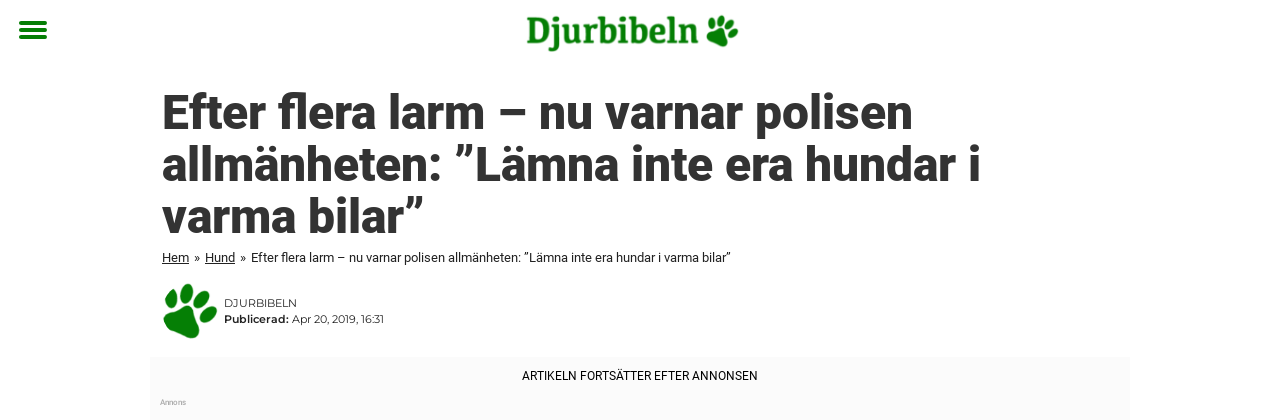

--- FILE ---
content_type: text/html; charset=utf-8
request_url: https://www.djurbibeln.se/hund/efter-flera-larm-nu-varnar-polisen-allmanheten-lamna-inte-era-hundar-i-varma-bilar/
body_size: 23385
content:

<!DOCTYPE html>
<html lang="sv-SE" class="noHeroImage showInlineFeaturedImage">

<head>
  <meta charset="UTF-8">
  <meta name="viewport" content="width=device-width, initial-scale=1">
  <link rel="profile" href="https://gmpg.org/xfn/11">
  <link rel="pingback" href="https://www.djurbibeln.se/xmlrpc.php">
  <link rel="icon" href="https://cdn-djur.newsner.com/wp-content/uploads/sites/2/2017/10/28100752/cropped-djurbibeln-icon-32x32.png" sizes="32x32" />
<link rel="icon" href="https://cdn-djur.newsner.com/wp-content/uploads/sites/2/2017/10/28100752/cropped-djurbibeln-icon-192x192.png" sizes="192x192" />
<link rel="apple-touch-icon" href="https://cdn-djur.newsner.com/wp-content/uploads/sites/2/2017/10/28100752/cropped-djurbibeln-icon-180x180.png" />
<meta name="msapplication-TileImage" content="https://cdn-djur.newsner.com/wp-content/uploads/sites/2/2017/10/28100752/cropped-djurbibeln-icon-270x270.png" />
  <meta name="msvalidate.01" content="C89AC1CF247AE0ED1C6F78658B88837D" />
    <meta name="pagePath" content="/hund/efter-flera-larm-nu-varnar-polisen-allmanheten-lamna-inte-era-hundar-i-varma-bilar/" />
  <meta name="pageTitle" content="Efter flera larm – nu varnar polisen allmänheten: ”Lämna inte era hundar i varma bilar”" />
  <meta name="pageLanguage" content="sv_SE" />
  <meta name="pageCategory" content="hund" />
  <meta name="pageAttributes" content="Hund, Varning" />
  <script>
      window.currentPost = {
        id: "9304",
        category: ["hund"],
      }
  </script>

  <style>
    .theme-header-color-scheme-color {
      color: #fff;
    }

    .theme-header-color-scheme-border-color {
      border-color: #fff !important;
    }

    .theme-header-color-scheme-background-color {
      background-color: #fff !important;
    }

    .theme-header-color-scheme-background {
      background: #fff !important;
    }

    .theme-footer-color-scheme-color {
      color: #222;
    }

    .theme-footer-color-scheme-border-color {
      border-color: #222 !important;
    }

    .theme-footer-color-scheme-background-color {
      background-color: #222 !important;
    }

    .theme-footer-color-scheme-background {
      background: #222 !important;
    }

    .theme-highlight-color-scheme-color {
      color: #057f05;
    }

    .theme-highlight-color-scheme-border-color {
      border-color: #057f05 !important;
    }

    .theme-highlight-color-scheme-background-color {
      background-color: #057f05 !important;
    }

    .theme-highlight-color-scheme-background {
      background: #057f05 !important;
    }

    .theme-menu-button-color-scheme-color {
      color: #057f05;
    }

    .theme-menu-button-color-scheme-border-color {
      border-color: #057f05 !important;
    }

    .theme-menu-button-color-scheme-background-color {
      background-color: #057f05 !important;
    }

    .theme-menu-button-color-scheme-background {
      background: #057f05 !important;
    }

    #mega-menu ul.menu li a {
      border-bottom-color: #057f05 !important;
    }

    :root {
      --newsner-highlight-color: #057f05;
    }


          .ad-space:before {
        text-align: left;
        font-family: -apple-system, BlinkMacSystemFont, Apple Color Emoji, 'Segoe UI', Roboto, 'Helvetica Neue', Helvetica, Arial, sans-serif;
        font-weight: 200;
        content: "Annons";
        color: #aaa;
        font-weight: 500;
        font-size: 8px;
        line-height: 15px;
        width: 100%;
        display: inline-block;
      }
      </style>

  <style>
    /* One signal */
    div#onesignal-popover-container,
    div#onesignal-slidedown-container {
      z-index: 88889;
    }
  </style>

  

<!-- Begin common scripts -->
<script type="text/javascript">(function(){function i(e){if(!window.frames[e]){if(document.body&&document.body.firstChild){var t=document.body;var n=document.createElement("iframe");n.style.display="none";n.name=e;n.title=e;t.insertBefore(n,t.firstChild)}else{setTimeout(function(){i(e)},5)}}}function e(n,o,r,f,s){function e(e,t,n,i){if(typeof n!=="function"){return}if(!window[o]){window[o]=[]}var a=false;if(s){a=s(e,i,n)}if(!a){window[o].push({command:e,version:t,callback:n,parameter:i})}}e.stub=true;e.stubVersion=2;function t(i){if(!window[n]||window[n].stub!==true){return}if(!i.data){return}var a=typeof i.data==="string";var e;try{e=a?JSON.parse(i.data):i.data}catch(t){return}if(e[r]){var o=e[r];window[n](o.command,o.version,function(e,t){var n={};n[f]={returnValue:e,success:t,callId:o.callId};if(i.source){i.source.postMessage(a?JSON.stringify(n):n,"*")}},o.parameter)}}if(typeof window[n]!=="function"){window[n]=e;if(window.addEventListener){window.addEventListener("message",t,false)}else{window.attachEvent("onmessage",t)}}}e("__tcfapi","__tcfapiBuffer","__tcfapiCall","__tcfapiReturn");i("__tcfapiLocator")})();</script><script type="text/javascript">(function(){(function(e,r){var t=document.createElement("link");t.rel="preconnect";t.as="script";var n=document.createElement("link");n.rel="dns-prefetch";n.as="script";var i=document.createElement("script");i.id="spcloader";i.type="text/javascript";i["async"]=true;i.charset="utf-8";var o="https://sdk.privacy-center.org/"+e+"/loader.js?target_type=notice&target="+r;if(window.didomiConfig&&window.didomiConfig.user){var a=window.didomiConfig.user;var c=a.country;var d=a.region;if(c){o=o+"&country="+c;if(d){o=o+"&region="+d}}}t.href="https://sdk.privacy-center.org/";n.href="https://sdk.privacy-center.org/";i.src=o;var s=document.getElementsByTagName("script")[0];s.parentNode.insertBefore(t,s);s.parentNode.insertBefore(n,s);s.parentNode.insertBefore(i,s)})("d23f3396-48e6-45ff-9275-fc6868832cf1","zVhFk3iN")})();</script><script
  class="wp-rocket-ignore"
  src="https://www.djurbibeln.se/wp-content/plugins/newsner-ad-target/dist/js/newsner-ad-target.js?v=1769085173"
 data-rocket-defer defer></script>

<!-- Google tag (gtag.js) -->
<script class="wp-rocket-ignore" async src="https://www.googletagmanager.com/gtag/js?id=G-MLNJWPHX3F"></script>
<script class="wp-rocket-ignore">
  window.dataLayer = window.dataLayer || [];
  function gtag(){dataLayer.push(arguments);}
  gtag('js', new Date());
  gtag('consent', 'default', {'ad_storage': 'denied','analytics_storage': 'denied','ad_user_data': 'denied','ad_personalization': 'denied'});
  gtag('config', 'G-MLNJWPHX3F');
</script>

<script class="wp-rocket-ignore">
  window.googletag = window.googletag || {cmd: []};
</script>

  <!-- yieldWrapper 3.1.0 -->
  <script class="wp-rocket-ignore">
    yieldWrapper = window.yieldWrapper || { cmd: [] };
  </script>
  <script class="wp-rocket-ignore" async src="https://cdn.yieldwrapper.com/yieldwrapper.js"></script>

<script type="text/javascript" async>
  ! function(e, f, u) {
    e.async = 1;
    e.src = u;
    f.parentNode.insertBefore(e, f);
  }(document.createElement('script'), document.getElementsByTagName('script')[0], '//cdn.taboola.com/libtrc/newsner-network/loader.js');
  document.taboola_counter = 0;
  window._taboola = window._taboola || [];
</script>

<script type="text/javascript">
  (function() {
    var _sf_async_config = window._sf_async_config = (window._sf_async_config || {});
    _sf_async_config.uid = 66992;
    _sf_async_config.domain = "djurbibeln.se";
    _sf_async_config.flickerControl = false;
    _sf_async_config.useCanonical = true;
    _sf_async_config.useCanonicalDomain = true;
    _sf_async_config.sections = "Hund";
    _sf_async_config.authors = "susannegillberg";

    function loadChartbeat() {
      var e = document.createElement('script');
      var n = document.getElementsByTagName('script')[0];
      e.type = 'text/javascript';
      e.async = true;
      e.src = '//static.chartbeat.com/js/chartbeat.js';;
      n.parentNode.insertBefore(e, n);
    }
    loadChartbeat();
  })();
</script>
<script async src="//static.chartbeat.com/js/chartbeat_mab.js"></script>

<!-- End common scripts -->

<!-- Begin scripts for www.djurbibeln.se -->
<meta property="fb:pages" content="1551708308481531" />
<meta property="fb:app_id" content="1658327094189549" />
<!-- Facebook Pixel Code -->
<script>
!function(f,b,e,v,n,t,s)
{if(f.fbq)return;n=f.fbq=function(){n.callMethod?
n.callMethod.apply(n,arguments):n.queue.push(arguments)};
if(!f._fbq)f._fbq=n;n.push=n;n.loaded=!0;n.version='2.0';
n.queue=[];t=b.createElement(e);t.async=!0;
t.src=v;s=b.getElementsByTagName(e)[0];
s.parentNode.insertBefore(t,s)}(window,document,'script',
'https://connect.facebook.net/en_US/fbevents.js');

fbq('init', '314028565671796'); 
fbq('track', 'PageView');
</script>

<noscript>
<img height="1" width="1" 
src="https://www.facebook.com/tr?id=314028565671796&ev=PageView
&noscript=1"/>
</noscript>
<!-- End Facebook Pixel Code -->

<!-- Adnami -->
<script async='async' src='https://macro.adnami.io/macro/spec/adsm.macro.b790aa03-2041-42ca-b4ad-3f3ce28c56c4.js'></script>
<script>
  var adsmtag = adsmtag || {};
  adsmtag.cmd = adsmtag.cmd || [];
</script>
<!-- End Adnami -->

<!-- End scripts for www.djurbibeln.se -->


  <meta name='robots' content='index, follow, max-image-preview:large, max-snippet:-1, max-video-preview:-1' />
	<style>img:is([sizes="auto" i], [sizes^="auto," i]) { contain-intrinsic-size: 3000px 1500px }</style>
	
	<!-- This site is optimized with the Yoast SEO Premium plugin v26.3 (Yoast SEO v26.3) - https://yoast.com/wordpress/plugins/seo/ -->
	<title>Efter flera larm – nu varnar polisen allmänheten: ”Lämna inte era hundar i varma bilar”</title>
	<meta name="description" content="Efter flera larm – nu varnar polisen allmänheten: ”Lämna inte era hundar i varma bilar”" />
	<link rel="canonical" href="https://www.djurbibeln.se/hund/efter-flera-larm-nu-varnar-polisen-allmanheten-lamna-inte-era-hundar-i-varma-bilar/" />
	<meta property="og:locale" content="sv_SE" />
	<meta property="og:type" content="article" />
	<meta property="og:title" content="Efter flera larm – nu varnar polisen allmänheten: ”Lämna inte era hundar i varma bilar”" />
	<meta property="og:description" content="Nu vill polisen varna efter flera larm" />
	<meta property="og:url" content="https://www.djurbibeln.se/hund/efter-flera-larm-nu-varnar-polisen-allmanheten-lamna-inte-era-hundar-i-varma-bilar/" />
	<meta property="og:site_name" content="Djurbibeln" />
	<meta property="article:publisher" content="https://www.facebook.com/djurbibeln/" />
	<meta property="article:published_time" content="2019-04-20T16:31:28+00:00" />
	<meta property="og:image" content="https://www.djurbibeln.se/wp-content/uploads/sites/2/2019/04/hundvarning.jpg" />
	<meta property="og:image:width" content="1200" />
	<meta property="og:image:height" content="630" />
	<meta property="og:image:type" content="image/jpeg" />
	<meta name="author" content="susannegillberg" />
	<meta name="twitter:card" content="summary_large_image" />
	<meta name="twitter:title" content="Efter flera larm – nu varnar polisen allmänheten: ”Lämna inte era hundar i varma bilar”" />
	<meta name="twitter:label1" content="Skriven av" />
	<meta name="twitter:data1" content="susannegillberg" />
	<meta name="twitter:label2" content="Beräknad lästid" />
	<meta name="twitter:data2" content="1 minut" />
	<!-- / Yoast SEO Premium plugin. -->


<link rel="alternate" type="application/rss+xml" title="Djurbibeln &raquo; Webbflöde" href="https://www.djurbibeln.se/feed/" />
<link rel="alternate" type="application/rss+xml" title="Djurbibeln &raquo; Kommentarsflöde" href="https://www.djurbibeln.se/comments/feed/" />
<script type="text/javascript" id="wpp-js" src="https://www.djurbibeln.se/wp-content/plugins/wordpress-popular-posts/assets/js/wpp.min.js?ver=7.3.6" data-sampling="1" data-sampling-rate="100" data-api-url="https://www.djurbibeln.se/wp-json/wordpress-popular-posts" data-post-id="9304" data-token="f0ce1baa4c" data-lang="0" data-debug="0"></script>
<!-- djurbibeln.se is managing ads with Advanced Ads --><!--noptimize--><script id="newsner-ready">
			window.advanced_ads_ready=function(e,a){a=a||"complete";var d=function(e){return"interactive"===a?"loading"!==e:"complete"===e};d(document.readyState)?e():document.addEventListener("readystatechange",(function(a){d(a.target.readyState)&&e()}),{once:"interactive"===a})},window.advanced_ads_ready_queue=window.advanced_ads_ready_queue||[];		</script>
		<!--/noptimize--><style id='wp-emoji-styles-inline-css' type='text/css'>

	img.wp-smiley, img.emoji {
		display: inline !important;
		border: none !important;
		box-shadow: none !important;
		height: 1em !important;
		width: 1em !important;
		margin: 0 0.07em !important;
		vertical-align: -0.1em !important;
		background: none !important;
		padding: 0 !important;
	}
</style>
<style id='wp-block-library-theme-inline-css' type='text/css'>
.wp-block-audio :where(figcaption){color:#555;font-size:13px;text-align:center}.is-dark-theme .wp-block-audio :where(figcaption){color:#ffffffa6}.wp-block-audio{margin:0 0 1em}.wp-block-code{border:1px solid #ccc;border-radius:4px;font-family:Menlo,Consolas,monaco,monospace;padding:.8em 1em}.wp-block-embed :where(figcaption){color:#555;font-size:13px;text-align:center}.is-dark-theme .wp-block-embed :where(figcaption){color:#ffffffa6}.wp-block-embed{margin:0 0 1em}.blocks-gallery-caption{color:#555;font-size:13px;text-align:center}.is-dark-theme .blocks-gallery-caption{color:#ffffffa6}:root :where(.wp-block-image figcaption){color:#555;font-size:13px;text-align:center}.is-dark-theme :root :where(.wp-block-image figcaption){color:#ffffffa6}.wp-block-image{margin:0 0 1em}.wp-block-pullquote{border-bottom:4px solid;border-top:4px solid;color:currentColor;margin-bottom:1.75em}.wp-block-pullquote cite,.wp-block-pullquote footer,.wp-block-pullquote__citation{color:currentColor;font-size:.8125em;font-style:normal;text-transform:uppercase}.wp-block-quote{border-left:.25em solid;margin:0 0 1.75em;padding-left:1em}.wp-block-quote cite,.wp-block-quote footer{color:currentColor;font-size:.8125em;font-style:normal;position:relative}.wp-block-quote:where(.has-text-align-right){border-left:none;border-right:.25em solid;padding-left:0;padding-right:1em}.wp-block-quote:where(.has-text-align-center){border:none;padding-left:0}.wp-block-quote.is-large,.wp-block-quote.is-style-large,.wp-block-quote:where(.is-style-plain){border:none}.wp-block-search .wp-block-search__label{font-weight:700}.wp-block-search__button{border:1px solid #ccc;padding:.375em .625em}:where(.wp-block-group.has-background){padding:1.25em 2.375em}.wp-block-separator.has-css-opacity{opacity:.4}.wp-block-separator{border:none;border-bottom:2px solid;margin-left:auto;margin-right:auto}.wp-block-separator.has-alpha-channel-opacity{opacity:1}.wp-block-separator:not(.is-style-wide):not(.is-style-dots){width:100px}.wp-block-separator.has-background:not(.is-style-dots){border-bottom:none;height:1px}.wp-block-separator.has-background:not(.is-style-wide):not(.is-style-dots){height:2px}.wp-block-table{margin:0 0 1em}.wp-block-table td,.wp-block-table th{word-break:normal}.wp-block-table :where(figcaption){color:#555;font-size:13px;text-align:center}.is-dark-theme .wp-block-table :where(figcaption){color:#ffffffa6}.wp-block-video :where(figcaption){color:#555;font-size:13px;text-align:center}.is-dark-theme .wp-block-video :where(figcaption){color:#ffffffa6}.wp-block-video{margin:0 0 1em}:root :where(.wp-block-template-part.has-background){margin-bottom:0;margin-top:0;padding:1.25em 2.375em}
</style>
<style id='global-styles-inline-css' type='text/css'>
:root{--wp--preset--aspect-ratio--square: 1;--wp--preset--aspect-ratio--4-3: 4/3;--wp--preset--aspect-ratio--3-4: 3/4;--wp--preset--aspect-ratio--3-2: 3/2;--wp--preset--aspect-ratio--2-3: 2/3;--wp--preset--aspect-ratio--16-9: 16/9;--wp--preset--aspect-ratio--9-16: 9/16;--wp--preset--color--black: #000000;--wp--preset--color--cyan-bluish-gray: #abb8c3;--wp--preset--color--white: #ffffff;--wp--preset--color--pale-pink: #f78da7;--wp--preset--color--vivid-red: #cf2e2e;--wp--preset--color--luminous-vivid-orange: #ff6900;--wp--preset--color--luminous-vivid-amber: #fcb900;--wp--preset--color--light-green-cyan: #7bdcb5;--wp--preset--color--vivid-green-cyan: #00d084;--wp--preset--color--pale-cyan-blue: #8ed1fc;--wp--preset--color--vivid-cyan-blue: #0693e3;--wp--preset--color--vivid-purple: #9b51e0;--wp--preset--gradient--vivid-cyan-blue-to-vivid-purple: linear-gradient(135deg,rgba(6,147,227,1) 0%,rgb(155,81,224) 100%);--wp--preset--gradient--light-green-cyan-to-vivid-green-cyan: linear-gradient(135deg,rgb(122,220,180) 0%,rgb(0,208,130) 100%);--wp--preset--gradient--luminous-vivid-amber-to-luminous-vivid-orange: linear-gradient(135deg,rgba(252,185,0,1) 0%,rgba(255,105,0,1) 100%);--wp--preset--gradient--luminous-vivid-orange-to-vivid-red: linear-gradient(135deg,rgba(255,105,0,1) 0%,rgb(207,46,46) 100%);--wp--preset--gradient--very-light-gray-to-cyan-bluish-gray: linear-gradient(135deg,rgb(238,238,238) 0%,rgb(169,184,195) 100%);--wp--preset--gradient--cool-to-warm-spectrum: linear-gradient(135deg,rgb(74,234,220) 0%,rgb(151,120,209) 20%,rgb(207,42,186) 40%,rgb(238,44,130) 60%,rgb(251,105,98) 80%,rgb(254,248,76) 100%);--wp--preset--gradient--blush-light-purple: linear-gradient(135deg,rgb(255,206,236) 0%,rgb(152,150,240) 100%);--wp--preset--gradient--blush-bordeaux: linear-gradient(135deg,rgb(254,205,165) 0%,rgb(254,45,45) 50%,rgb(107,0,62) 100%);--wp--preset--gradient--luminous-dusk: linear-gradient(135deg,rgb(255,203,112) 0%,rgb(199,81,192) 50%,rgb(65,88,208) 100%);--wp--preset--gradient--pale-ocean: linear-gradient(135deg,rgb(255,245,203) 0%,rgb(182,227,212) 50%,rgb(51,167,181) 100%);--wp--preset--gradient--electric-grass: linear-gradient(135deg,rgb(202,248,128) 0%,rgb(113,206,126) 100%);--wp--preset--gradient--midnight: linear-gradient(135deg,rgb(2,3,129) 0%,rgb(40,116,252) 100%);--wp--preset--font-size--small: 13px;--wp--preset--font-size--medium: 20px;--wp--preset--font-size--large: 36px;--wp--preset--font-size--x-large: 42px;--wp--preset--spacing--20: 0.44rem;--wp--preset--spacing--30: 0.67rem;--wp--preset--spacing--40: 1rem;--wp--preset--spacing--50: 1.5rem;--wp--preset--spacing--60: 2.25rem;--wp--preset--spacing--70: 3.38rem;--wp--preset--spacing--80: 5.06rem;--wp--preset--shadow--natural: 6px 6px 9px rgba(0, 0, 0, 0.2);--wp--preset--shadow--deep: 12px 12px 50px rgba(0, 0, 0, 0.4);--wp--preset--shadow--sharp: 6px 6px 0px rgba(0, 0, 0, 0.2);--wp--preset--shadow--outlined: 6px 6px 0px -3px rgba(255, 255, 255, 1), 6px 6px rgba(0, 0, 0, 1);--wp--preset--shadow--crisp: 6px 6px 0px rgba(0, 0, 0, 1);}:root { --wp--style--global--content-size: 664px;--wp--style--global--wide-size: 664px; }:where(body) { margin: 0; }.wp-site-blocks > .alignleft { float: left; margin-right: 2em; }.wp-site-blocks > .alignright { float: right; margin-left: 2em; }.wp-site-blocks > .aligncenter { justify-content: center; margin-left: auto; margin-right: auto; }:where(.is-layout-flex){gap: 0.5em;}:where(.is-layout-grid){gap: 0.5em;}.is-layout-flow > .alignleft{float: left;margin-inline-start: 0;margin-inline-end: 2em;}.is-layout-flow > .alignright{float: right;margin-inline-start: 2em;margin-inline-end: 0;}.is-layout-flow > .aligncenter{margin-left: auto !important;margin-right: auto !important;}.is-layout-constrained > .alignleft{float: left;margin-inline-start: 0;margin-inline-end: 2em;}.is-layout-constrained > .alignright{float: right;margin-inline-start: 2em;margin-inline-end: 0;}.is-layout-constrained > .aligncenter{margin-left: auto !important;margin-right: auto !important;}.is-layout-constrained > :where(:not(.alignleft):not(.alignright):not(.alignfull)){max-width: var(--wp--style--global--content-size);margin-left: auto !important;margin-right: auto !important;}.is-layout-constrained > .alignwide{max-width: var(--wp--style--global--wide-size);}body .is-layout-flex{display: flex;}.is-layout-flex{flex-wrap: wrap;align-items: center;}.is-layout-flex > :is(*, div){margin: 0;}body .is-layout-grid{display: grid;}.is-layout-grid > :is(*, div){margin: 0;}body{padding-top: 0px;padding-right: 0px;padding-bottom: 0px;padding-left: 0px;}a:where(:not(.wp-element-button)){text-decoration: underline;}:root :where(.wp-element-button, .wp-block-button__link){background-color: #32373c;border-width: 0;color: #fff;font-family: inherit;font-size: inherit;line-height: inherit;padding: calc(0.667em + 2px) calc(1.333em + 2px);text-decoration: none;}.has-black-color{color: var(--wp--preset--color--black) !important;}.has-cyan-bluish-gray-color{color: var(--wp--preset--color--cyan-bluish-gray) !important;}.has-white-color{color: var(--wp--preset--color--white) !important;}.has-pale-pink-color{color: var(--wp--preset--color--pale-pink) !important;}.has-vivid-red-color{color: var(--wp--preset--color--vivid-red) !important;}.has-luminous-vivid-orange-color{color: var(--wp--preset--color--luminous-vivid-orange) !important;}.has-luminous-vivid-amber-color{color: var(--wp--preset--color--luminous-vivid-amber) !important;}.has-light-green-cyan-color{color: var(--wp--preset--color--light-green-cyan) !important;}.has-vivid-green-cyan-color{color: var(--wp--preset--color--vivid-green-cyan) !important;}.has-pale-cyan-blue-color{color: var(--wp--preset--color--pale-cyan-blue) !important;}.has-vivid-cyan-blue-color{color: var(--wp--preset--color--vivid-cyan-blue) !important;}.has-vivid-purple-color{color: var(--wp--preset--color--vivid-purple) !important;}.has-black-background-color{background-color: var(--wp--preset--color--black) !important;}.has-cyan-bluish-gray-background-color{background-color: var(--wp--preset--color--cyan-bluish-gray) !important;}.has-white-background-color{background-color: var(--wp--preset--color--white) !important;}.has-pale-pink-background-color{background-color: var(--wp--preset--color--pale-pink) !important;}.has-vivid-red-background-color{background-color: var(--wp--preset--color--vivid-red) !important;}.has-luminous-vivid-orange-background-color{background-color: var(--wp--preset--color--luminous-vivid-orange) !important;}.has-luminous-vivid-amber-background-color{background-color: var(--wp--preset--color--luminous-vivid-amber) !important;}.has-light-green-cyan-background-color{background-color: var(--wp--preset--color--light-green-cyan) !important;}.has-vivid-green-cyan-background-color{background-color: var(--wp--preset--color--vivid-green-cyan) !important;}.has-pale-cyan-blue-background-color{background-color: var(--wp--preset--color--pale-cyan-blue) !important;}.has-vivid-cyan-blue-background-color{background-color: var(--wp--preset--color--vivid-cyan-blue) !important;}.has-vivid-purple-background-color{background-color: var(--wp--preset--color--vivid-purple) !important;}.has-black-border-color{border-color: var(--wp--preset--color--black) !important;}.has-cyan-bluish-gray-border-color{border-color: var(--wp--preset--color--cyan-bluish-gray) !important;}.has-white-border-color{border-color: var(--wp--preset--color--white) !important;}.has-pale-pink-border-color{border-color: var(--wp--preset--color--pale-pink) !important;}.has-vivid-red-border-color{border-color: var(--wp--preset--color--vivid-red) !important;}.has-luminous-vivid-orange-border-color{border-color: var(--wp--preset--color--luminous-vivid-orange) !important;}.has-luminous-vivid-amber-border-color{border-color: var(--wp--preset--color--luminous-vivid-amber) !important;}.has-light-green-cyan-border-color{border-color: var(--wp--preset--color--light-green-cyan) !important;}.has-vivid-green-cyan-border-color{border-color: var(--wp--preset--color--vivid-green-cyan) !important;}.has-pale-cyan-blue-border-color{border-color: var(--wp--preset--color--pale-cyan-blue) !important;}.has-vivid-cyan-blue-border-color{border-color: var(--wp--preset--color--vivid-cyan-blue) !important;}.has-vivid-purple-border-color{border-color: var(--wp--preset--color--vivid-purple) !important;}.has-vivid-cyan-blue-to-vivid-purple-gradient-background{background: var(--wp--preset--gradient--vivid-cyan-blue-to-vivid-purple) !important;}.has-light-green-cyan-to-vivid-green-cyan-gradient-background{background: var(--wp--preset--gradient--light-green-cyan-to-vivid-green-cyan) !important;}.has-luminous-vivid-amber-to-luminous-vivid-orange-gradient-background{background: var(--wp--preset--gradient--luminous-vivid-amber-to-luminous-vivid-orange) !important;}.has-luminous-vivid-orange-to-vivid-red-gradient-background{background: var(--wp--preset--gradient--luminous-vivid-orange-to-vivid-red) !important;}.has-very-light-gray-to-cyan-bluish-gray-gradient-background{background: var(--wp--preset--gradient--very-light-gray-to-cyan-bluish-gray) !important;}.has-cool-to-warm-spectrum-gradient-background{background: var(--wp--preset--gradient--cool-to-warm-spectrum) !important;}.has-blush-light-purple-gradient-background{background: var(--wp--preset--gradient--blush-light-purple) !important;}.has-blush-bordeaux-gradient-background{background: var(--wp--preset--gradient--blush-bordeaux) !important;}.has-luminous-dusk-gradient-background{background: var(--wp--preset--gradient--luminous-dusk) !important;}.has-pale-ocean-gradient-background{background: var(--wp--preset--gradient--pale-ocean) !important;}.has-electric-grass-gradient-background{background: var(--wp--preset--gradient--electric-grass) !important;}.has-midnight-gradient-background{background: var(--wp--preset--gradient--midnight) !important;}.has-small-font-size{font-size: var(--wp--preset--font-size--small) !important;}.has-medium-font-size{font-size: var(--wp--preset--font-size--medium) !important;}.has-large-font-size{font-size: var(--wp--preset--font-size--large) !important;}.has-x-large-font-size{font-size: var(--wp--preset--font-size--x-large) !important;}
:where(.wp-block-post-template.is-layout-flex){gap: 1.25em;}:where(.wp-block-post-template.is-layout-grid){gap: 1.25em;}
:where(.wp-block-columns.is-layout-flex){gap: 2em;}:where(.wp-block-columns.is-layout-grid){gap: 2em;}
:root :where(.wp-block-pullquote){font-size: 1.5em;line-height: 1.6;}
</style>
<link data-minify="1" rel='stylesheet' id='newsner_blocks_style-css' href='https://www.djurbibeln.se/wp-content/cache/min/2/wp-content/plugins/newsner-blocks/build/css/style.bundle.css?ver=1769085415' type='text/css' media='all' />
<link data-minify="1" rel='stylesheet' id='wordpress-popular-posts-css-css' href='https://www.djurbibeln.se/wp-content/cache/min/2/wp-content/plugins/wordpress-popular-posts/assets/css/wpp.css?ver=1769085415' type='text/css' media='all' />
<link data-minify="1" rel='stylesheet' id='parent-style-css' href='https://www.djurbibeln.se/wp-content/cache/min/2/wp-content/themes/smart-magazine/style.css?ver=1769085415' type='text/css' media='all' />
<link data-minify="1" rel='stylesheet' id='newsner-css' href='https://www.djurbibeln.se/wp-content/cache/min/2/wp-content/themes/newsneregs/dist/css/main.css?ver=1769085415' type='text/css' media='all' />
<link data-minify="1" rel='stylesheet' id='single-article-css' href='https://www.djurbibeln.se/wp-content/cache/min/2/wp-content/themes/newsneregs/dist/css/single.css?ver=1769085428' type='text/css' media='all' />
<link data-minify="1" rel='stylesheet' id='growthbook-css' href='https://www.djurbibeln.se/wp-content/cache/min/2/wp-content/themes/newsneregs/dist/css/growthbook.css?ver=1769085415' type='text/css' media='all' />
<script type="text/javascript" src="https://www.djurbibeln.se/wp-includes/js/jquery/jquery.min.js?ver=3.7.1" id="jquery-core-js" data-rocket-defer defer></script>
<script type="text/javascript" id="advanced-ads-advanced-js-js-extra">
/* <![CDATA[ */
var advads_options = {"blog_id":"2","privacy":{"consent-method":"0","custom-cookie-name":"","custom-cookie-value":"","enabled":false,"state":"not_needed"}};
/* ]]> */
</script>
<script type="text/javascript" src="https://www.djurbibeln.se/wp-content/plugins/advanced-ads/public/assets/js/advanced.min.js?ver=1.56.4" id="advanced-ads-advanced-js-js" data-rocket-defer defer></script>
<script type="text/javascript" id="advanced_ads_pro/visitor_conditions-js-extra">
/* <![CDATA[ */
var advanced_ads_pro_visitor_conditions = {"referrer_cookie_name":"advanced_ads_pro_visitor_referrer","referrer_exdays":"365","page_impr_cookie_name":"advanced_ads_page_impressions","page_impr_exdays":"3650"};
/* ]]> */
</script>
<script type="text/javascript" src="https://www.djurbibeln.se/wp-content/plugins/advanced-ads-pro/modules/advanced-visitor-conditions/inc/conditions.min.js?ver=2.28.2" id="advanced_ads_pro/visitor_conditions-js" data-rocket-defer defer></script>
<script type="text/javascript" src="https://www.djurbibeln.se/wp-content/themes/smart-magazine/assets/js/modernizr.custom.js?ver=20150615" id="smart-magazine-modernizr-js" data-rocket-defer defer></script>
<script type="text/javascript" src="https://www.djurbibeln.se/wp-content/themes/smart-magazine/assets/js/jquery.easing.js?ver=20150615" id="smart-magazine-easing-js" data-rocket-defer defer></script>
<script type="text/javascript" src="https://www.djurbibeln.se/wp-content/themes/smart-magazine/assets/js/jquery.hoverIntent.js?ver=20150615" id="smart-magazine-hoverIntent-js" data-rocket-defer defer></script>
<link rel="https://api.w.org/" href="https://www.djurbibeln.se/wp-json/" /><link rel="alternate" title="JSON" type="application/json" href="https://www.djurbibeln.se/wp-json/wp/v2/posts/9304" /><link rel="EditURI" type="application/rsd+xml" title="RSD" href="https://www.djurbibeln.se/xmlrpc.php?rsd" />
<meta name="generator" content="WordPress 6.8.3" />
<link rel='shortlink' href='https://www.djurbibeln.se/?p=9304' />

  <script>
    window.FB = window.FB || {};
    window.FB.__buffer = true;
  </script>

  <script>window.players = {}</script>            <style id="wpp-loading-animation-styles">@-webkit-keyframes bgslide{from{background-position-x:0}to{background-position-x:-200%}}@keyframes bgslide{from{background-position-x:0}to{background-position-x:-200%}}.wpp-widget-block-placeholder,.wpp-shortcode-placeholder{margin:0 auto;width:60px;height:3px;background:#dd3737;background:linear-gradient(90deg,#dd3737 0%,#571313 10%,#dd3737 100%);background-size:200% auto;border-radius:3px;-webkit-animation:bgslide 1s infinite linear;animation:bgslide 1s infinite linear}</style>
            <script type="text/javascript">
		var advadsCfpQueue = [];
		var advadsCfpAd = function( adID ){
			if ( 'undefined' == typeof advadsProCfp ) { advadsCfpQueue.push( adID ) } else { advadsProCfp.addElement( adID ) }
		};
		</script>
		    <script type="application/ld+json">
    [
        {
            "@context": "https://schema.org",
            "@type": "NewsArticle",
            "isBasedOn": "https://www.djurbibeln.se/hund/efter-flera-larm-nu-varnar-polisen-allmanheten-lamna-inte-era-hundar-i-varma-bilar/",
            "headline": "Efter flera larm – nu varnar polisen allmänheten: ”Lämna inte era hundar i varma bilar”",
            "url": "https://www.djurbibeln.se/hund/efter-flera-larm-nu-varnar-polisen-allmanheten-lamna-inte-era-hundar-i-varma-bilar/",
            "thumbnailUrl": "https://cdn-djur.newsner.com/wp-content/uploads/sites/2/2019/04/28095533/hundvarning.jpg",
            "alternativeHeadline": "Efter flera larm – nu varnar polisen allmänheten: ”Lämna inte era hundar i varma bilar”",
            "articleBody": "Det \u00e4r just nu varmt f\u00f6r m\u00e5naden och \u00e5rstiden. Under den senaste veckan har det under flera h\u00e5ll i landet kommit upp till 18 plusgrader.\r\n\r\nDetta har lett till att polisen nu vill g\u00e5 ut med en varning.\r\n\r\nUnder p\u00e5skafton har n\u00e4mligen flera larm kommit in efter att flera hundar uppt\u00e4ckts blivit l\u00e4mnade i varma bilar.\r\n\u201dMed anledning av att vi nu g\u00e5r mot varmare \u00e5rstider vill vi uppm\u00e4rksamma alla hund\u00e4gare att inte l\u00e4mna hundar i en varm bil. Det \u00e4r f\u00f6rknippat med stora risker, \u00e4ven om bilen st\u00e5r i skuggan\u201d, skriver polisen\u00a0V\u00e4sterbotten p\u00e5 sin hemsida.\r\nVidare skriver polisen att bilen \u00e4r ett fordon inte ett f\u00f6rvaringsutrymme.\r\n\u201dVeterin\u00e4rer f\u00e5r varje \u00e5r behandla hundar och katter som f\u00e5tt v\u00e4rmeslag n\u00e4r de l\u00e4mnats kvar i bilen av sina \u00e4gare. Din bil \u00e4r ett fordon, inget f\u00f6rvaringsutrymme f\u00f6r ett djur.\u201d, skriver polisen p\u00e5 sin hemsida.\r\nViktiga ord! Nu hj\u00e4lps vi \u00e5t att sprida denna varning genom att trycka p\u00e5 dela-knappen!",
            "dateModified": "2019-04-20T16:31:28+02:00",
            "datePublished": "2019-04-20T16:31:28+02:00",
            "articleSection": "",
            "description": "",
            "keywords": "Hund, Varning",
            "image": {
                "@type": "ImageObject",
                "url": "https://cdn-djur.newsner.com/wp-content/uploads/sites/2/2019/04/28095533/hundvarning.jpg",
                "caption": ""
            },
            "author": {
                "@type": "Person",
                "name": "susannegillberg",
                "image": "https://secure.gravatar.com/avatar/4be0ef0dbf9c4be89f0d2d722af69ebc5a251dc52f59a303044e265aa2fd9f7a?s=96&d=mm&r=g",
                "jobTitle": "",
                "description": "",
                "url": "https://www.djurbibeln.se/author/susannegillberg/"
            },
            "publisher": {
                "@type": "NewsMediaOrganization",
                "foundingDate": "2014-09-07",
                "legalName": "Nyheter N365",
                "name": "Djurbibeln",
                "url": "https://www.djurbibeln.se",
                "masthead": "",
                "ethicsPolicy": "",
                "correctionsPolicy": "",
                "verificationFactCheckingPolicy": "",
                "logo": {
                    "@type": "ImageObject",
                    "url": "https://cdn-djur.newsner.com/wp-content/uploads/sites/2/2017/10/03110339/djurbibeln-logo.png"
                }
                
            }
        }
    ]
    </script>  <style type="text/css">

    :root {
      --newsner-highlight-text-color: #ffffff;
    }

    header.main-header, header#header.header, header.main-header div#nav-sticky, header.main-header div#nav-sticky, header#header.header div#nav-sticky, div#nav-sticky_progress-bar {
      background: #fff;
    }

    header.main-header header#header.header div.toggle-holder div.mobile-toggle > span, header.main-header header#header.header #nav-sticky div.mobile-toggle > span {
      background: #057f05;
    }

    
    header.main-header header#header.header #nav-sticky #nav-sticky_progress-bar_fill {
      background: #057f05;
    }

    header.main-header header#header.header div.social-holder button.dropdown-toggle span:first-child {
      color: #057f05 !important;
    }


    header.main-header header#header.header #mega-menu ul.menu li a {
      border-bottom-color: #057f05;
    }

    header.main-header header#header.header .social-holder .quick-search .search-form .search-form-inner-container.input-group .search-field.form-control {
      color: #057f05;
    }
    header.main-header header#header.header .social-holder .quick-search .search-form .search-form-inner-container.input-group .search-field.form-control::-webkit-input-placeholder { color: #057f05; }
    header.main-header header#header.header .social-holder .quick-search .search-form .search-form-inner-container.input-group .search-field.form-control::-moz-placeholder { color: #057f05; }
    header.main-header header#header.header .social-holder .quick-search .search-form .search-form-inner-container.input-group .search-field.form-control:-ms-input-placeholder { color: #057f05; }
    header.main-header header#header.header .social-holder .quick-search .search-form .search-form-inner-container.input-group .search-field.form-control:-moz-placeholder { color: #057f05; }


    div.content_wrapper div.content_border div.container .section-title {
      background: #057f05;
    }

    h3.section-title, p.section-title, h3.widget-title {
      background: #057f05;
      color: #ffffff;
    }

    .post.featured-article .featured-title {
      border-bottom: 5px solid #057f05;
    }

    div.content_wrapper .entry-content p a,
    .newsner-tag-list-block a,
    .newsner-read-more-block ul li a {
              background-image: linear-gradient(to right, #057f05 0%, #057f05);
            background-repeat: repeat-x;
      background-position: 0 95%;
      background-size: 100% 2px;
    }

    div.content_wrapper .entry-content p a:hover,
    .newsner-tag-list-block a:hover,
    .newsner-read-more-block ul li a:hover {
              background-color: #057f05;
            color: #333    }

    div.content_wrapper .tags .tags-links a,
    .archive-title-category-links.tags-links a,
    .navigation .nav-links .page-numbers.prev,
    .navigation .nav-links .page-numbers.next,
    .navigation .nav-links .page-numbers {
      background: #057f05;
    }

    .inline-google-news-feed-link a,
    .inline-google-news-feed-link a:hover {
        background: #057f05;
        color: #ffffff;
    }

    footer.site-footer-wrapper div.footer-logo-block, footer.site-footer-wrapper div.site-footer, footer.site-footer-wrapper div.copyright {
      background: #222;
    }

    /* Simplified */
    .display-horizontal-main-menu .main-menu-below .nav_container nav.main_nav .sf-menu li.current-menu-item a {
      color: #057f05;
    }

    .display-horizontal-main-menu .main-menu-below .nav_container nav.main_nav .sf-menu li a:hover {
      color: #057f05;
    }

    /* Simplified - Mediaplanet */

    .variant-mediaplanet .homepage-top.homepage-content-area .gum_posts_grid_wrapper .gum_post_data li.cat {
      background-color: #057f05;
    }

    .variant-mediaplanet .homepage-main.homepage-content-area .homepage-content-main .single_post_block li.cat {
      background-color: #057f05;
    }

    .variant-mediaplanet .gum_home_sidebar .tagcloud a.tag-cloud-link, .variant-mediaplanet .gum_home_sidebar .tagcloud a.tag-cloud-link:visited {
      color: #057f05;
    }

    .variant-mediaplanet .gum_home_sidebar .tagcloud a.tag-cloud-link:hover {
      color: #057f05;
      opacity: 0.6;
    }

    .single-post .page-links a, .single-post .page-links a:hover {
      background: #057f05;
    }

    /* Plugin - Post type Publication */
    div.single-publication-container .publication-download-button a.read-publication {
      background: #057f05;
    }

    /* Simplified - Sport */

    .variant-sport .homepage-top.homepage-content-area .gum_posts_grid_wrapper .gum_post_data li.cat {
      background-color: #057f05;
    }

    .variant-sport .homepage-main.homepage-content-area .homepage-content-main .single_post_block li.cat {
      background-color: #057f05;
    }

    .variant-sport .gum_home_sidebar .tagcloud a.tag-cloud-link, .variant-sport .gum_home_sidebar .tagcloud a.tag-cloud-link:visited {
      color: #057f05;
    }

    .variant-sport .gum_home_sidebar .tagcloud a.tag-cloud-link:hover {
      color: #057f05;
      opacity: 0.6;
    }
    .variant-sport .sport-style .main-menu-category .main_nav{
      /* background-color: #057f05; */
	  background-color: #fff;
    }
    .variant-sport .not-single .recent-list .recent-category {
    	background: #057f05;
    }
    .variant-sport .not-single .recent-list .recent-category p {
    	/* theme_menu_button_color is not white*/
    	color: #057f05!important;
    	/* color: #fff!important; */
    }
 </style>

        <!-- Google Tag Manager -->
        <script>(function(w,d,s,l,i){w[l]=w[l]||[];w[l].push({'gtm.start':
        new Date().getTime(),event:'gtm.js'});var f=d.getElementsByTagName(s)[0],
        j=d.createElement(s),dl=l!='dataLayer'?'&l='+l:'';j.async=true;j.src=
        'https://www.googletagmanager.com/gtm.js?id='+i+dl;f.parentNode.insertBefore(j,f);
        })(window,document,'script','dataLayer','GTM-TN4T352');</script>
        <!-- End Google Tag Manager -->
          <style type="text/css">
	  .main_nav, .main_nav .sf-menu .sub-menu{    border-top: 5px solid #ffffff;}
	  .main_nav .sf-menu .sub-menu:before{
		      border-bottom-color: #ffffff;
	  }
	  .byline .cat-links a, .gum_post_data ul li.cat, .gum_post_block_meta ul li.cat, .gum_post_block_meta ul li.cat{
		  background: #ffffff;
		   color: ;
	  }
	  .gum_post_data ul li.cat a, .gum_post_block_meta ul li.cat a, .gum_post_block_meta ul li.cat a{
		 		   color: ;
	  }
 </style>
  
<style type="text/css">.recentcomments a{display:inline !important;padding:0 !important;margin:0 !important;}</style><noscript><style>.lazyload[data-src]{display:none !important;}</style></noscript><style>.lazyload{background-image:none !important;}.lazyload:before{background-image:none !important;}</style><link rel="icon" href="https://cdn-djur.newsner.com/wp-content/uploads/sites/2/2017/10/28100752/cropped-djurbibeln-icon-32x32.png" sizes="32x32" />
<link rel="icon" href="https://cdn-djur.newsner.com/wp-content/uploads/sites/2/2017/10/28100752/cropped-djurbibeln-icon-192x192.png" sizes="192x192" />
<link rel="apple-touch-icon" href="https://cdn-djur.newsner.com/wp-content/uploads/sites/2/2017/10/28100752/cropped-djurbibeln-icon-180x180.png" />
<meta name="msapplication-TileImage" content="https://cdn-djur.newsner.com/wp-content/uploads/sites/2/2017/10/28100752/cropped-djurbibeln-icon-270x270.png" />
<meta name="generator" content="WP Rocket 3.20.1.2" data-wpr-features="wpr_defer_js wpr_minify_css wpr_preload_links wpr_desktop" /></head>

<body class="wp-singular post-template-default single single-post postid-9304 single-format-standard wp-theme-smart-magazine wp-child-theme-newsneregs group-blog aa-prefix-newsner-">
      
    
    <div data-rocket-location-hash="6dc22576c818162e50c8532ba401fa0d" id="backend-ad-outofpage_dynamic_9304_1"></div>
    <script class="wp-rocket-ignore">
      yieldWrapper.cmd.push(function() {
        yieldWrapper.defineSlot({
          id: "backend-ad-outofpage_dynamic_9304_1",
          adType: "out-of-page",
          targeting: {
            pagePath: '/hund/efter-flera-larm-nu-varnar-polisen-allmanheten-lamna-inte-era-hundar-i-varma-bilar/',pageTitle: 'Efter flera larm – nu varnar polisen allmänheten: ”Lämna inte era hundar i varma bilar”',pageCategory: 'Hund',pageLanguage: 'sv_SE',pageAttributes: ["Hund", "Varning"],pageType: 'post',          }
        });
      });
    </script>
        <!-- Google Tag Manager (noscript) -->
      <noscript><iframe src="https://www.googletagmanager.com/ns.html?id=GTM-TN4T352"
      height="0" width="0" style="display:none;visibility:hidden"></iframe></noscript>
      <!-- End Google Tag Manager (noscript) -->
      
  <div data-rocket-location-hash="fed9b2e17a76055a8fefc5b7a8ccd9f0" class="">
    <div data-rocket-location-hash="ad7cc9b3d6dab4cb748802bb529a0376" class="content-container">

      <!-- Start Content Click Capture -->
      <div data-rocket-location-hash="4ac6f9374deaaff92e5c9b0cc4ccd4b5" class="click-capture"></div>
      <!-- End Content Click Capture -->

      <!-- Switching Header Theme -->
      <!-- Start Header -->
<header data-rocket-location-hash="995ffe96bb900e2ef9548d0a56ee06b9" id="header" class="header style1 ">

	
	<div class="header_top cf">
		<div class="row full-width-row align-middle display-flex">
			<div class="toggle-holder">
				<button
					class="mobile-toggle "
					id="dropdownMegaMenuButton"
					aria-haspopup="true"
					aria-expanded="false"
					type="button"
				>
					<span class="theme-menu-button-color-scheme-background-color"></span>
					<span class="theme-menu-button-color-scheme-background-color"></span>
					<span class="theme-menu-button-color-scheme-background-color"></span>
					<span class="screen-reader-text">Toggle menu</span>
				</button>
			</div>

			<div id="mega-menu" class="hideMe" aria-labelledby="dropdownMegaMenuButton">
				<div class="container">

					<div class="megamenu-container"><ul id="menu-mega-menu" class="menu"><li id="menu-item-29" class="menu-item menu-item-type-taxonomy menu-item-object-category menu-item-29"><a href="https://www.djurbibeln.se/category/hast/">Häst</a></li>
<li id="menu-item-30" class="menu-item menu-item-type-taxonomy menu-item-object-category current-post-ancestor current-menu-parent current-post-parent menu-item-30"><a href="https://www.djurbibeln.se/category/hund/">Hund</a></li>
<li id="menu-item-31" class="menu-item menu-item-type-taxonomy menu-item-object-category menu-item-31"><a href="https://www.djurbibeln.se/category/katt/">Katt</a></li>
<li id="menu-item-32" class="menu-item menu-item-type-taxonomy menu-item-object-category menu-item-32"><a href="https://www.djurbibeln.se/category/pa-bondgarden/">På bondgården</a></li>
<li id="menu-item-33" class="menu-item menu-item-type-taxonomy menu-item-object-category menu-item-33"><a href="https://www.djurbibeln.se/category/smadjur/">Smådjur</a></li>
<li id="menu-item-34" class="menu-item menu-item-type-taxonomy menu-item-object-category menu-item-34"><a href="https://www.djurbibeln.se/category/vilda-djur/">Vilda djur</a></li>
<li id="menu-item-12656" class="menu-item menu-item-type-custom menu-item-object-custom menu-item-12656"><a href="https://www.sportbibeln.se">SPORT</a></li>
<li id="menu-item-20871" class="menu-item menu-item-type-taxonomy menu-item-object-category menu-item-20871"><a href="https://www.djurbibeln.se/category/djurhalsa/">Djurhälsa</a></li>
</ul></div>
					
									</div>
			</div>

			<div class="logo text-center">
				<a href="https://www.djurbibeln.se" class="logolink" title="Djurbibeln">
											<img width="565" height="80" src="[data-uri]" class="logoimg lazyload" alt="Djurbibeln" decoding="async"   data-src="https://cdn-djur.newsner.com/wp-content/uploads/sites/2/2017/10/03110339/djurbibeln-logo.png" data-srcset="https://cdn-djur.newsner.com/wp-content/uploads/sites/2/2017/10/03110339/djurbibeln-logo.png 565w, https://cdn-djur.newsner.com/wp-content/uploads/sites/2/2017/10/03110339/djurbibeln-logo-300x42.png 300w" data-sizes="auto" data-eio-rwidth="565" data-eio-rheight="80" /><noscript><img width="565" height="80" src="https://cdn-djur.newsner.com/wp-content/uploads/sites/2/2017/10/03110339/djurbibeln-logo.png" class="logoimg" alt="Djurbibeln" decoding="async" srcset="https://cdn-djur.newsner.com/wp-content/uploads/sites/2/2017/10/03110339/djurbibeln-logo.png 565w, https://cdn-djur.newsner.com/wp-content/uploads/sites/2/2017/10/03110339/djurbibeln-logo-300x42.png 300w" sizes="(max-width: 565px) 100vw, 565px" data-eio="l" /></noscript>									</a>
			</div>
			<div class="social-holder style1">

				
							</div>
			
		</div>
	</div>

			<div id="nav-sticky" class="hideMe">
			<div id="nav-sticky_content">
				<div class="mobile-toggle hide-for-large-up">
					<span class="theme-menu-button-color-scheme-background-color"></span><span class="theme-menu-button-color-scheme-background-color"></span><span class="theme-menu-button-color-scheme-background-color"></span>
				</div>

				<a href="https://www.djurbibeln.se">
											<img width="80" height="80" src="[data-uri]" class="mobile-home-button lazyload" alt="Djurbibeln" decoding="async" data-src="https://cdn-djur.newsner.com/wp-content/uploads/sites/2/2017/10/28100752/djurbibeln-tass.png" data-eio-rwidth="80" data-eio-rheight="80" /><noscript><img width="80" height="80" src="https://cdn-djur.newsner.com/wp-content/uploads/sites/2/2017/10/28100752/djurbibeln-tass.png" class="mobile-home-button" alt="Djurbibeln" decoding="async" data-eio="l" /></noscript>									</a>
				<span class="nav-sticky_article-title truncate">Efter flera larm – nu varnar polisen allmänheten: ”Lämna inte era hundar i varma bilar”</span>
			</div>
			<div id="nav-sticky_progress-bar">
				<div id="nav-sticky_progress-bar_fill" class="theme-menu-button-color-scheme-background">
				</div>
			</div>
		</div>
	</header>
<!-- End Header -->
    </div><!--container -->

  </div><!--nav_wrapper -->
  
  <div data-rocket-location-hash="b90db6fc41a043c404f52d08e8faf8e0" class="clearfix"></div>
  <main data-rocket-location-hash="695640b3c6f1a7f78522b3c5db07e24a">
  <div data-rocket-location-hash="09f2d76f8f16a54ee62babf2f24b4c6e" class="content_wrapper  " id="content_wrapper">




<div data-rocket-location-hash="86ae4cb3d4ad0e007e865a3139dc57c4" class="background-ad-container">
    <div class="">
        <!-- <div id="share-sidebar" class="col-md-1" data-spy="affix" data-offset-top="205"> -->

        <div id="primary" class="single-post">
            <article id="post-9304" class="post-9304 post type-post status-publish format-standard has-post-thumbnail category-hund tag-hund tag-varning">
                <div class="article-container">
                    <div class="article-heading">
                        <header class="entry-header">

                            <div class="heading col-sm-12 col-md-offset-0 col-md-12">
                                
                                <h1 class="entry-title">Efter flera larm – nu varnar polisen allmänheten: ”Lämna inte era hundar i varma bilar”</h1>
                                        <nav id="breadcrumbs" aria-label="breadcrumbs">
            <ul>
                                    <li>
                        <a href="https://www.djurbibeln.se">Hem</a>»                    </li>
                                    <li>
                        <a href="https://www.djurbibeln.se/category/hund/">Hund</a>»                    </li>
                                    <li>
                        Efter flera larm – nu varnar polisen allmänheten: ”Lämna inte era hundar i varma bilar”                    </li>
                            </ul>
        </nav>
        
                                <div class="entry-meta">
                                    <div class="author-details">
    <a class="postAvatarContainer" href="https://www.djurbibeln.se/author/susannegillberg/">
        <img class="postAvatar lazyload" src="[data-uri]" alt="Avatar" data-src="https://cdn-djur.newsner.com/wp-content/uploads/sites/2/2017/10/28100752/djurbibeln-tass.png" decoding="async"><noscript><img class="postAvatar" src="https://cdn-djur.newsner.com/wp-content/uploads/sites/2/2017/10/28100752/djurbibeln-tass.png" alt="Avatar" data-eio="l"></noscript>
    </a>
  <div class="byline">
    <div class="author post-author vcard">
            Djurbibeln            </div>
    &nbsp; 
    <div class="posted-on post-date updated">
            <time datetime="2019-04-20T16:31:28+02:00"><strong>Publicerad: </strong>apr 20, 2019, 16:31</time>
    </div>
  </div>
</div>                                </div><!-- .entry-meta -->

                                
                            </div>
                        </header><!-- .entry-header -->
                    </div>
                    <div class="article-body-container">
                        <div class="article-main">

                            <!-- adSlot Panorama 1 -->
                            <style>#ad-panorama_dynamic_9304_1-wrapper::before { content: "Artikeln fortsätter efter annonsen"; font-size: 12px; text-transform: uppercase; display: block; text-align: center; }@media only screen and (min-width: 0px) { #ad-panorama_dynamic_9304_1-wrapper { height: calc(320px + 27px + 2rem + 18px); background: #fbfbfb; padding: 1rem;  } }@media only screen and (min-width: 768px) { #ad-panorama_dynamic_9304_1-wrapper { height: calc(90px + 27px + 2rem + 18px); background: #fbfbfb; padding: 1rem;  } }@media only screen and (min-width: 1023px) { #ad-panorama_dynamic_9304_1-wrapper { height: calc(300px + 27px + 2rem + 18px); background: #fbfbfb; padding: 1rem;  } }</style>                                        <div id="ad-panorama_dynamic_9304_1-wrapper">
                                            <div id="ad-panorama_dynamic_9304_1" class="ad-space"></div>
                                            <script class="wp-rocket-ignore">
                                                yieldWrapper.cmd.push(function() {
                                                    yieldWrapper.defineSlot({
                                                        id: "ad-panorama_dynamic_9304_1",
                                                        adType: "midbanner",
                                                        targeting: {
                                                            pagePath: '/hund/efter-flera-larm-nu-varnar-polisen-allmanheten-lamna-inte-era-hundar-i-varma-bilar/',pageTitle: 'Efter flera larm – nu varnar polisen allmänheten: ”Lämna inte era hundar i varma bilar”',pageCategory: 'Hund',pageLanguage: 'sv_SE',pageAttributes: ["Hund", "Varning"],pageType: 'post',                                                        }
                                                    });
                                                });
                                            </script>
                                        </div>
                                        
                            <div class="article-content-container">
                                <div class="article">
                                    <div class="entry-content">

                                                                                    <div class="show-inline-featured-image wp-caption alignnone">
                                                <figure class="wp-caption alignnone">
                                                    <img width="664" height="350" src="[data-uri]" class="attachment-main-thumbnail size-main-thumbnail lazyload" alt="" classes="inline-featured-image" loading="eager" decoding="async" fetchpriority="high"   data-src="https://cdn-djur.newsner.com/wp-content/uploads/sites/2/2019/04/28095533/hundvarning-664x350.jpg" data-srcset="https://cdn-djur.newsner.com/wp-content/uploads/sites/2/2019/04/28095533/hundvarning-664x350.jpg 664w, https://cdn-djur.newsner.com/wp-content/uploads/sites/2/2019/04/28095533/hundvarning-400x210.jpg 400w, https://cdn-djur.newsner.com/wp-content/uploads/sites/2/2019/04/28095533/hundvarning-412x216.jpg 412w, https://cdn-djur.newsner.com/wp-content/uploads/sites/2/2019/04/28095533/hundvarning.jpg 1200w" data-sizes="auto" data-eio-rwidth="664" data-eio-rheight="350" /><noscript><img width="664" height="350" src="https://cdn-djur.newsner.com/wp-content/uploads/sites/2/2019/04/28095533/hundvarning-664x350.jpg" class="attachment-main-thumbnail size-main-thumbnail" alt="" classes="inline-featured-image" loading="eager" decoding="async" fetchpriority="high" srcset="https://cdn-djur.newsner.com/wp-content/uploads/sites/2/2019/04/28095533/hundvarning-664x350.jpg 664w, https://cdn-djur.newsner.com/wp-content/uploads/sites/2/2019/04/28095533/hundvarning-400x210.jpg 400w, https://cdn-djur.newsner.com/wp-content/uploads/sites/2/2019/04/28095533/hundvarning-412x216.jpg 412w, https://cdn-djur.newsner.com/wp-content/uploads/sites/2/2019/04/28095533/hundvarning.jpg 1200w" sizes="(max-width: 664px) 100vw, 664px" data-eio="l" /></noscript>
                                                    
                                                </figure>
                                            </div>
                                        <p>Trots att det bara är april är det redan höga temperaturer.</p>
<p>Detta gör att det också blir varmt för våra fyrbenta vänner.</p>
<p>Nu varnar polisen efter flera larm att ägare inte ska lämna sina hundar i varma bilar.</p>
<p>Det är just nu varmt för månaden och årstiden. Under den senaste veckan har det under flera håll i landet kommit upp till 18 plusgrader.</p>
<p>Detta har lett till att polisen nu vill gå ut med en varning.</p>
<p>Under påskafton har nämligen flera larm kommit in efter att flera hundar upptäckts blivit lämnade i varma bilar.</p><div  class="newsner-aee4eca17d601b08e8c022bf107c94d4 newsner-bluebillywig_instream" id="newsner-aee4eca17d601b08e8c022bf107c94d4"></div>
<p class="_2ZkCB">”Med anledning av att vi nu går mot varmare årstider vill vi uppmärksamma alla hundägare att inte lämna hundar i en varm bil. Det är förknippat med stora risker, även om bilen står i skuggan”, skriver polisen Västerbotten på sin <a href="https://polisen.se/aktuellt/polisens-nyheter/vaesterbottens_laen/">hemsida.</a></p><div  class="newsner-6e91ed7c4f18191b22b60aeb8c34c0db newsner-amp_article_inside_content" id="newsner-6e91ed7c4f18191b22b60aeb8c34c0db"></div><div class="newsner-article_inside_content" id="newsner-990683280"><style>#ad-modul_intext_9304_1::before { content: "Artikeln fortsätter efter annonsen"; font-size: 12px; text-transform: uppercase; display: block; text-align: center; }@media only screen and (min-width: 0px) { #ad-modul_intext_9304_1 { height: calc(320px + 27px + 2rem + 18px); background: #fbfbfb; padding: 1rem;  } }@media only screen and (min-width: 768px) { #ad-modul_intext_9304_1 { height: calc(480px + 27px + 2rem + 18px); background: #fbfbfb; padding: 1rem;  } }</style>
<div id="ad-modul_intext_9304_1" class="ad-space"></div>
<script class="wp-rocket-ignore">
	yieldWrapper.cmd.push(function() {
		yieldWrapper.defineSlot({
			id: "ad-modul_intext_9304_1",
			adType: 'intext',
			targeting: {
				pagePath: '/hund/efter-flera-larm-nu-varnar-polisen-allmanheten-lamna-inte-era-hundar-i-varma-bilar/',pageTitle: 'Efter flera larm – nu varnar polisen allmänheten: ”Lämna inte era hundar i varma bilar”',pageCategory: 'Hund',pageLanguage: 'sv_SE',pageAttributes: ["Hund", "Varning"],pageType: 'post',			}
		});
	});
</script>
</div>
<p>Vidare skriver polisen att bilen är ett fordon inte ett förvaringsutrymme.</p>
<p class="_2ZkCB">”Veterinärer får varje år behandla hundar och katter som fått värmeslag när de lämnats kvar i bilen av sina ägare. Din bil är ett fordon, inget förvaringsutrymme för ett djur.”, skriver polisen på sin hemsida.</p>
<p><strong>Viktiga ord! Nu hjälps vi åt att sprida denna varning genom att trycka på dela-knappen!</strong></p>

                                        <div id="completedRead">&nbsp;</div>

                                        
                                    </div><!-- .entry-content -->
                                    <div data-rocket-location-hash="bb03200604437ff927521473edc90262" class="clearfix"></div>
                                </div><!-- row -->
                                <aside class="article-sidebar" aria-label="Popular posts">

                                    <!-- adSlot Insider 1 -->
                                    <style>@media only screen and (min-width: 1024px) { #ad-insider-article_dynamic_9304_1-wrapper { height: calc(250px + 27px + 2rem); background: #fbfbfb; padding: 1rem;  } }</style>                                                <div id="ad-insider-article_dynamic_9304_1-wrapper">
                                                    <div id="ad-insider-article_dynamic_9304_1" class="ad-space" style="width:300px"></div>
                                                    <script class="wp-rocket-ignore">
                                                        yieldWrapper.cmd.push(function() {
                                                            yieldWrapper.defineSlot({
                                                                id: "ad-insider-article_dynamic_9304_1",
                                                                adType: "box",
                                                                breakpoints: [[1366, 0]],
                                                                targeting: {
                                                                    pagePath: '/hund/efter-flera-larm-nu-varnar-polisen-allmanheten-lamna-inte-era-hundar-i-varma-bilar/',pageTitle: 'Efter flera larm – nu varnar polisen allmänheten: ”Lämna inte era hundar i varma bilar”',pageCategory: 'Hund',pageLanguage: 'sv_SE',pageAttributes: ["Hund", "Varning"],pageType: 'post',                                                                }
                                                            });
                                                        });
                                                    </script>
                                                </div>
                                                                                                                                

                                    
<div id="secondary" class="widget-area sidebar hidden-xs">

            <div class="ad-placement" id="article-right-top-sidebar">
                  </div>
    
         <p class="section-title">Populärt</p> <p class="wpp-no-data">Sorry. No data so far.</p>
	
</div><!-- #secondary -->

                                    <!-- adSlot widescreen 1 -->
                                    <style>@media only screen and (min-width: 1024px) { #ad-widescreen-article_dynamic_9304_1-wrapper { height: calc(600px + 27px + 2rem); background: #fbfbfb; padding: 1rem; position: sticky; top: 60px; } }</style>
                                                <div id="ad-widescreen-article_dynamic_9304_1-wrapper">
                                                    <div
                                                        id="ad-widescreen-article_dynamic_9304_1"
                                                        class="ad-space"
                                                        style="width:300px; margin-top: 8px; position: sticky; top: 60px;"
                                                    ></div>
                                                    <script class="wp-rocket-ignore">
                                                        yieldWrapper.cmd.push(function() {
                                                            yieldWrapper.defineSlot({
                                                                id: "ad-widescreen-article_dynamic_9304_1",
                                                                adType: 'tower',
                                                                breakpoints: [[1366, 0]],
                                                                targeting: {
                                                                    pagePath: '/hund/efter-flera-larm-nu-varnar-polisen-allmanheten-lamna-inte-era-hundar-i-varma-bilar/',pageTitle: 'Efter flera larm – nu varnar polisen allmänheten: ”Lämna inte era hundar i varma bilar”',pageCategory: 'Hund',pageLanguage: 'sv_SE',pageAttributes: ["Hund", "Varning"],pageType: 'post',                                                                }
                                                            });
                                                        });
                                                    </script>
                                                </div>
                                                                                </aside>
                            </div>

                            <div class="tags"><p>Läs mer om...</p><span class="tags-links"><a href="https://www.djurbibeln.se/tag/hund/" rel="tag">Hund</a> <a href="https://www.djurbibeln.se/tag/varning/" rel="tag">Varning</a></span></div>
                            <!-- Taboola Ad -->
                                                                                                <div class="ad-placement" id="ad-article-bottom">
                                        <div class="newsner-article_bottom" id="newsner-968125384"><script>
	_taboola.push({
		mode: 'thumbnails-d',
		container: 'taboola-below-article-9304',
		placement: 'Infinite Scroll Widget',
		target_type: 'mix'
	});
	_taboola.push({
		article: 'article',
		url: 'https://www.djurbibeln.se/hund/efter-flera-larm-nu-varnar-polisen-allmanheten-lamna-inte-era-hundar-i-varma-bilar/'
	});
	console.log(`Served taboola infinite scroll ads`,
				'taboola-below-article-9304',
				'https://www.djurbibeln.se/hund/efter-flera-larm-nu-varnar-polisen-allmanheten-lamna-inte-era-hundar-i-varma-bilar/');
</script>
<div id="taboola-below-article-9304"></div></div>                                    </div>
                                                    </div>
                        <aside class="article-sidebar-wide" aria-label="Ad section">

                        </aside>
                    </div>
                </div>

            </article><!-- #post-## -->

                                                <div class="recent-articles-below-taboola">
                        
<div class="ad-placement-container article-container">
    <div class="recent-articles">
        <div class="recent-articles__inner">
            <h3 class="section-title">Senaste</h3>
            <ul class="recent-articles__list counter">
                                        <li class="recent-articles__item article">
                            <a
                                class="recent-articles__link"
                                href="https://www.djurbibeln.se/katt/katten-stirrar-pa-portrattet-av-sin-dode-van/" 
                                title="Katten stirrar på porträttet av sin döde vän"
                            >
                                <div class="recent-articles__thumb gb-feature-[counter-dots-v2] gb-when-off gb-default">
                                    <div class="featured_image">
                                        <img width="400" height="210" src="[data-uri]" class="attachment-thumbnail size-thumbnail lazyload" alt="Katten saknar sin vän" decoding="async"   data-src="https://cdn-djur.newsner.com/wp-content/uploads/sites/2/2024/06/20154338/katt_hund-400x210.jpg" data-srcset="https://cdn-djur.newsner.com/wp-content/uploads/sites/2/2024/06/20154338/katt_hund-400x210.jpg 400w, https://cdn-djur.newsner.com/wp-content/uploads/sites/2/2024/06/20154338/katt_hund-768x403.jpg 768w, https://cdn-djur.newsner.com/wp-content/uploads/sites/2/2024/06/20154338/katt_hund-412x216.jpg 412w, https://cdn-djur.newsner.com/wp-content/uploads/sites/2/2024/06/20154338/katt_hund-664x350.jpg 664w, https://cdn-djur.newsner.com/wp-content/uploads/sites/2/2024/06/20154338/katt_hund.jpg 1200w" data-sizes="auto" data-eio-rwidth="400" data-eio-rheight="210" /><noscript><img width="400" height="210" src="https://cdn-djur.newsner.com/wp-content/uploads/sites/2/2024/06/20154338/katt_hund-400x210.jpg" class="attachment-thumbnail size-thumbnail" alt="Katten saknar sin vän" decoding="async" srcset="https://cdn-djur.newsner.com/wp-content/uploads/sites/2/2024/06/20154338/katt_hund-400x210.jpg 400w, https://cdn-djur.newsner.com/wp-content/uploads/sites/2/2024/06/20154338/katt_hund-768x403.jpg 768w, https://cdn-djur.newsner.com/wp-content/uploads/sites/2/2024/06/20154338/katt_hund-412x216.jpg 412w, https://cdn-djur.newsner.com/wp-content/uploads/sites/2/2024/06/20154338/katt_hund-664x350.jpg 664w, https://cdn-djur.newsner.com/wp-content/uploads/sites/2/2024/06/20154338/katt_hund.jpg 1200w" sizes="(max-width: 400px) 100vw, 400px" data-eio="l" /></noscript>                                    </div>
                                </div>

                                <div class="recent-articles__thumb counter-dots gb-feature-[counter-dots-v2] gb-when-on">
                                    <div class="featured_image">
                                        <img width="400" height="210" src="[data-uri]" class="attachment-thumbnail size-thumbnail lazyload" alt="Katten saknar sin vän" decoding="async"   data-src="https://cdn-djur.newsner.com/wp-content/uploads/sites/2/2024/06/20154338/katt_hund-400x210.jpg" data-srcset="https://cdn-djur.newsner.com/wp-content/uploads/sites/2/2024/06/20154338/katt_hund-400x210.jpg 400w, https://cdn-djur.newsner.com/wp-content/uploads/sites/2/2024/06/20154338/katt_hund-768x403.jpg 768w, https://cdn-djur.newsner.com/wp-content/uploads/sites/2/2024/06/20154338/katt_hund-412x216.jpg 412w, https://cdn-djur.newsner.com/wp-content/uploads/sites/2/2024/06/20154338/katt_hund-664x350.jpg 664w, https://cdn-djur.newsner.com/wp-content/uploads/sites/2/2024/06/20154338/katt_hund.jpg 1200w" data-sizes="auto" data-eio-rwidth="400" data-eio-rheight="210" /><noscript><img width="400" height="210" src="https://cdn-djur.newsner.com/wp-content/uploads/sites/2/2024/06/20154338/katt_hund-400x210.jpg" class="attachment-thumbnail size-thumbnail" alt="Katten saknar sin vän" decoding="async" srcset="https://cdn-djur.newsner.com/wp-content/uploads/sites/2/2024/06/20154338/katt_hund-400x210.jpg 400w, https://cdn-djur.newsner.com/wp-content/uploads/sites/2/2024/06/20154338/katt_hund-768x403.jpg 768w, https://cdn-djur.newsner.com/wp-content/uploads/sites/2/2024/06/20154338/katt_hund-412x216.jpg 412w, https://cdn-djur.newsner.com/wp-content/uploads/sites/2/2024/06/20154338/katt_hund-664x350.jpg 664w, https://cdn-djur.newsner.com/wp-content/uploads/sites/2/2024/06/20154338/katt_hund.jpg 1200w" sizes="(max-width: 400px) 100vw, 400px" data-eio="l" /></noscript>                                    </div>
                                </div>

                                <div class="recent-articles__title">
                                    <span class="recent-articles__title-text">Katten stirrar på porträttet av sin döde vän</span>
                                </div>
                            </a>
                        </li>
                                                <li class="recent-articles__item article">
                            <a
                                class="recent-articles__link"
                                href="https://www.djurbibeln.se/hund/gatuhund-raddades-fran-gatan-och-far-en-ny-chans-i-livet/" 
                                title="Gatuhund räddades från gatan och får en ny chans i livet"
                            >
                                <div class="recent-articles__thumb gb-feature-[counter-dots-v2] gb-when-off gb-default">
                                    <div class="featured_image">
                                        <img width="400" height="210" src="[data-uri]" class="attachment-thumbnail size-thumbnail lazyload" alt="" decoding="async"   data-src="https://cdn-djur.newsner.com/wp-content/uploads/sites/2/2024/07/03112728/hund1-400x210.jpg" data-srcset="https://cdn-djur.newsner.com/wp-content/uploads/sites/2/2024/07/03112728/hund1-400x210.jpg 400w, https://cdn-djur.newsner.com/wp-content/uploads/sites/2/2024/07/03112728/hund1-768x403.jpg 768w, https://cdn-djur.newsner.com/wp-content/uploads/sites/2/2024/07/03112728/hund1-412x216.jpg 412w, https://cdn-djur.newsner.com/wp-content/uploads/sites/2/2024/07/03112728/hund1-664x350.jpg 664w, https://cdn-djur.newsner.com/wp-content/uploads/sites/2/2024/07/03112728/hund1.jpg 1200w" data-sizes="auto" data-eio-rwidth="400" data-eio-rheight="210" /><noscript><img width="400" height="210" src="https://cdn-djur.newsner.com/wp-content/uploads/sites/2/2024/07/03112728/hund1-400x210.jpg" class="attachment-thumbnail size-thumbnail" alt="" decoding="async" srcset="https://cdn-djur.newsner.com/wp-content/uploads/sites/2/2024/07/03112728/hund1-400x210.jpg 400w, https://cdn-djur.newsner.com/wp-content/uploads/sites/2/2024/07/03112728/hund1-768x403.jpg 768w, https://cdn-djur.newsner.com/wp-content/uploads/sites/2/2024/07/03112728/hund1-412x216.jpg 412w, https://cdn-djur.newsner.com/wp-content/uploads/sites/2/2024/07/03112728/hund1-664x350.jpg 664w, https://cdn-djur.newsner.com/wp-content/uploads/sites/2/2024/07/03112728/hund1.jpg 1200w" sizes="(max-width: 400px) 100vw, 400px" data-eio="l" /></noscript>                                    </div>
                                </div>

                                <div class="recent-articles__thumb counter-dots gb-feature-[counter-dots-v2] gb-when-on">
                                    <div class="featured_image">
                                        <img width="400" height="210" src="[data-uri]" class="attachment-thumbnail size-thumbnail lazyload" alt="" decoding="async"   data-src="https://cdn-djur.newsner.com/wp-content/uploads/sites/2/2024/07/03112728/hund1-400x210.jpg" data-srcset="https://cdn-djur.newsner.com/wp-content/uploads/sites/2/2024/07/03112728/hund1-400x210.jpg 400w, https://cdn-djur.newsner.com/wp-content/uploads/sites/2/2024/07/03112728/hund1-768x403.jpg 768w, https://cdn-djur.newsner.com/wp-content/uploads/sites/2/2024/07/03112728/hund1-412x216.jpg 412w, https://cdn-djur.newsner.com/wp-content/uploads/sites/2/2024/07/03112728/hund1-664x350.jpg 664w, https://cdn-djur.newsner.com/wp-content/uploads/sites/2/2024/07/03112728/hund1.jpg 1200w" data-sizes="auto" data-eio-rwidth="400" data-eio-rheight="210" /><noscript><img width="400" height="210" src="https://cdn-djur.newsner.com/wp-content/uploads/sites/2/2024/07/03112728/hund1-400x210.jpg" class="attachment-thumbnail size-thumbnail" alt="" decoding="async" srcset="https://cdn-djur.newsner.com/wp-content/uploads/sites/2/2024/07/03112728/hund1-400x210.jpg 400w, https://cdn-djur.newsner.com/wp-content/uploads/sites/2/2024/07/03112728/hund1-768x403.jpg 768w, https://cdn-djur.newsner.com/wp-content/uploads/sites/2/2024/07/03112728/hund1-412x216.jpg 412w, https://cdn-djur.newsner.com/wp-content/uploads/sites/2/2024/07/03112728/hund1-664x350.jpg 664w, https://cdn-djur.newsner.com/wp-content/uploads/sites/2/2024/07/03112728/hund1.jpg 1200w" sizes="(max-width: 400px) 100vw, 400px" data-eio="l" /></noscript>                                    </div>
                                </div>

                                <div class="recent-articles__title">
                                    <span class="recent-articles__title-text">Gatuhund räddades från gatan och får en ny chans i livet</span>
                                </div>
                            </a>
                        </li>
                                                <li class="recent-articles__item article">
                            <a
                                class="recent-articles__link"
                                href="https://www.djurbibeln.se/pa-bondgarden/basta-vannerna-hasten-och-hunden-vill-inte-skiljas-at/" 
                                title="Bästa vännerna hästen och hunden vill inte skiljas åt"
                            >
                                <div class="recent-articles__thumb gb-feature-[counter-dots-v2] gb-when-off gb-default">
                                    <div class="featured_image">
                                        <img width="400" height="210" src="[data-uri]" class="attachment-thumbnail size-thumbnail lazyload" alt="Collie och föl" decoding="async"   data-src="https://cdn-djur.newsner.com/wp-content/uploads/sites/2/2024/06/07155312/Collie-och-fol-400x210.jpg" data-srcset="https://cdn-djur.newsner.com/wp-content/uploads/sites/2/2024/06/07155312/Collie-och-fol-400x210.jpg 400w, https://cdn-djur.newsner.com/wp-content/uploads/sites/2/2024/06/07155312/Collie-och-fol-768x403.jpg 768w, https://cdn-djur.newsner.com/wp-content/uploads/sites/2/2024/06/07155312/Collie-och-fol-412x216.jpg 412w, https://cdn-djur.newsner.com/wp-content/uploads/sites/2/2024/06/07155312/Collie-och-fol-664x350.jpg 664w, https://cdn-djur.newsner.com/wp-content/uploads/sites/2/2024/06/07155312/Collie-och-fol.jpg 1200w" data-sizes="auto" data-eio-rwidth="400" data-eio-rheight="210" /><noscript><img width="400" height="210" src="https://cdn-djur.newsner.com/wp-content/uploads/sites/2/2024/06/07155312/Collie-och-fol-400x210.jpg" class="attachment-thumbnail size-thumbnail" alt="Collie och föl" decoding="async" srcset="https://cdn-djur.newsner.com/wp-content/uploads/sites/2/2024/06/07155312/Collie-och-fol-400x210.jpg 400w, https://cdn-djur.newsner.com/wp-content/uploads/sites/2/2024/06/07155312/Collie-och-fol-768x403.jpg 768w, https://cdn-djur.newsner.com/wp-content/uploads/sites/2/2024/06/07155312/Collie-och-fol-412x216.jpg 412w, https://cdn-djur.newsner.com/wp-content/uploads/sites/2/2024/06/07155312/Collie-och-fol-664x350.jpg 664w, https://cdn-djur.newsner.com/wp-content/uploads/sites/2/2024/06/07155312/Collie-och-fol.jpg 1200w" sizes="(max-width: 400px) 100vw, 400px" data-eio="l" /></noscript>                                    </div>
                                </div>

                                <div class="recent-articles__thumb counter-dots gb-feature-[counter-dots-v2] gb-when-on">
                                    <div class="featured_image">
                                        <img width="400" height="210" src="[data-uri]" class="attachment-thumbnail size-thumbnail lazyload" alt="Collie och föl" decoding="async"   data-src="https://cdn-djur.newsner.com/wp-content/uploads/sites/2/2024/06/07155312/Collie-och-fol-400x210.jpg" data-srcset="https://cdn-djur.newsner.com/wp-content/uploads/sites/2/2024/06/07155312/Collie-och-fol-400x210.jpg 400w, https://cdn-djur.newsner.com/wp-content/uploads/sites/2/2024/06/07155312/Collie-och-fol-768x403.jpg 768w, https://cdn-djur.newsner.com/wp-content/uploads/sites/2/2024/06/07155312/Collie-och-fol-412x216.jpg 412w, https://cdn-djur.newsner.com/wp-content/uploads/sites/2/2024/06/07155312/Collie-och-fol-664x350.jpg 664w, https://cdn-djur.newsner.com/wp-content/uploads/sites/2/2024/06/07155312/Collie-och-fol.jpg 1200w" data-sizes="auto" data-eio-rwidth="400" data-eio-rheight="210" /><noscript><img width="400" height="210" src="https://cdn-djur.newsner.com/wp-content/uploads/sites/2/2024/06/07155312/Collie-och-fol-400x210.jpg" class="attachment-thumbnail size-thumbnail" alt="Collie och föl" decoding="async" srcset="https://cdn-djur.newsner.com/wp-content/uploads/sites/2/2024/06/07155312/Collie-och-fol-400x210.jpg 400w, https://cdn-djur.newsner.com/wp-content/uploads/sites/2/2024/06/07155312/Collie-och-fol-768x403.jpg 768w, https://cdn-djur.newsner.com/wp-content/uploads/sites/2/2024/06/07155312/Collie-och-fol-412x216.jpg 412w, https://cdn-djur.newsner.com/wp-content/uploads/sites/2/2024/06/07155312/Collie-och-fol-664x350.jpg 664w, https://cdn-djur.newsner.com/wp-content/uploads/sites/2/2024/06/07155312/Collie-och-fol.jpg 1200w" sizes="(max-width: 400px) 100vw, 400px" data-eio="l" /></noscript>                                    </div>
                                </div>

                                <div class="recent-articles__title">
                                    <span class="recent-articles__title-text">Bästa vännerna hästen och hunden vill inte skiljas åt</span>
                                </div>
                            </a>
                        </li>
                                                <li class="recent-articles__item article">
                            <a
                                class="recent-articles__link"
                                href="https://www.djurbibeln.se/hund/monster-lamnade-hund-i-lagenhet-utan-mat-eller-vatten-modiga-djurvanner-ger-vovven-en-ny-chans-pa-livet/" 
                                title="Monster lämnade hund i lägenhet utan mat eller vatten – modiga djurvänner ger vovven en ny chans på livet"
                            >
                                <div class="recent-articles__thumb gb-feature-[counter-dots-v2] gb-when-off gb-default">
                                    <div class="featured_image">
                                        <img width="400" height="210" src="[data-uri]" class="attachment-thumbnail size-thumbnail lazyload" alt="" decoding="async"   data-src="https://cdn-djur.newsner.com/wp-content/uploads/sites/2/2024/06/14100954/Hundlamnad-400x210.jpg" data-srcset="https://cdn-djur.newsner.com/wp-content/uploads/sites/2/2024/06/14100954/Hundlamnad-400x210.jpg 400w, https://cdn-djur.newsner.com/wp-content/uploads/sites/2/2024/06/14100954/Hundlamnad-768x403.jpg 768w, https://cdn-djur.newsner.com/wp-content/uploads/sites/2/2024/06/14100954/Hundlamnad-412x216.jpg 412w, https://cdn-djur.newsner.com/wp-content/uploads/sites/2/2024/06/14100954/Hundlamnad-664x350.jpg 664w, https://cdn-djur.newsner.com/wp-content/uploads/sites/2/2024/06/14100954/Hundlamnad.jpg 1200w" data-sizes="auto" data-eio-rwidth="400" data-eio-rheight="210" /><noscript><img width="400" height="210" src="https://cdn-djur.newsner.com/wp-content/uploads/sites/2/2024/06/14100954/Hundlamnad-400x210.jpg" class="attachment-thumbnail size-thumbnail" alt="" decoding="async" srcset="https://cdn-djur.newsner.com/wp-content/uploads/sites/2/2024/06/14100954/Hundlamnad-400x210.jpg 400w, https://cdn-djur.newsner.com/wp-content/uploads/sites/2/2024/06/14100954/Hundlamnad-768x403.jpg 768w, https://cdn-djur.newsner.com/wp-content/uploads/sites/2/2024/06/14100954/Hundlamnad-412x216.jpg 412w, https://cdn-djur.newsner.com/wp-content/uploads/sites/2/2024/06/14100954/Hundlamnad-664x350.jpg 664w, https://cdn-djur.newsner.com/wp-content/uploads/sites/2/2024/06/14100954/Hundlamnad.jpg 1200w" sizes="(max-width: 400px) 100vw, 400px" data-eio="l" /></noscript>                                    </div>
                                </div>

                                <div class="recent-articles__thumb counter-dots gb-feature-[counter-dots-v2] gb-when-on">
                                    <div class="featured_image">
                                        <img width="400" height="210" src="[data-uri]" class="attachment-thumbnail size-thumbnail lazyload" alt="" decoding="async"   data-src="https://cdn-djur.newsner.com/wp-content/uploads/sites/2/2024/06/14100954/Hundlamnad-400x210.jpg" data-srcset="https://cdn-djur.newsner.com/wp-content/uploads/sites/2/2024/06/14100954/Hundlamnad-400x210.jpg 400w, https://cdn-djur.newsner.com/wp-content/uploads/sites/2/2024/06/14100954/Hundlamnad-768x403.jpg 768w, https://cdn-djur.newsner.com/wp-content/uploads/sites/2/2024/06/14100954/Hundlamnad-412x216.jpg 412w, https://cdn-djur.newsner.com/wp-content/uploads/sites/2/2024/06/14100954/Hundlamnad-664x350.jpg 664w, https://cdn-djur.newsner.com/wp-content/uploads/sites/2/2024/06/14100954/Hundlamnad.jpg 1200w" data-sizes="auto" data-eio-rwidth="400" data-eio-rheight="210" /><noscript><img width="400" height="210" src="https://cdn-djur.newsner.com/wp-content/uploads/sites/2/2024/06/14100954/Hundlamnad-400x210.jpg" class="attachment-thumbnail size-thumbnail" alt="" decoding="async" srcset="https://cdn-djur.newsner.com/wp-content/uploads/sites/2/2024/06/14100954/Hundlamnad-400x210.jpg 400w, https://cdn-djur.newsner.com/wp-content/uploads/sites/2/2024/06/14100954/Hundlamnad-768x403.jpg 768w, https://cdn-djur.newsner.com/wp-content/uploads/sites/2/2024/06/14100954/Hundlamnad-412x216.jpg 412w, https://cdn-djur.newsner.com/wp-content/uploads/sites/2/2024/06/14100954/Hundlamnad-664x350.jpg 664w, https://cdn-djur.newsner.com/wp-content/uploads/sites/2/2024/06/14100954/Hundlamnad.jpg 1200w" sizes="(max-width: 400px) 100vw, 400px" data-eio="l" /></noscript>                                    </div>
                                </div>

                                <div class="recent-articles__title">
                                    <span class="recent-articles__title-text">Monster lämnade hund i lägenhet utan mat eller vatten – modiga djurvänner ger vovven en ny chans på livet</span>
                                </div>
                            </a>
                        </li>
                                                <li class="recent-articles__item article">
                            <a
                                class="recent-articles__link"
                                href="https://www.djurbibeln.se/hund/hemlos-hund-vandrar-langs-tagsparet-ganget-har-bara-minuter-pa-sig-innan-han-svavar-i-livsfara/" 
                                title="Hemlös hund vandrar längs tågspåret – gänget har bara minuter på sig innan han svävar i livsfara"
                            >
                                <div class="recent-articles__thumb gb-feature-[counter-dots-v2] gb-when-off gb-default">
                                    <div class="featured_image">
                                        <img width="400" height="210" src="[data-uri]" class="attachment-thumbnail size-thumbnail lazyload" alt="Hund på tågspår" decoding="async"   data-src="https://cdn-djur.newsner.com/wp-content/uploads/sites/2/2024/06/07120555/hund_tagspar-400x210.jpg" data-srcset="https://cdn-djur.newsner.com/wp-content/uploads/sites/2/2024/06/07120555/hund_tagspar-400x210.jpg 400w, https://cdn-djur.newsner.com/wp-content/uploads/sites/2/2024/06/07120555/hund_tagspar-768x403.jpg 768w, https://cdn-djur.newsner.com/wp-content/uploads/sites/2/2024/06/07120555/hund_tagspar-412x216.jpg 412w, https://cdn-djur.newsner.com/wp-content/uploads/sites/2/2024/06/07120555/hund_tagspar-664x350.jpg 664w, https://cdn-djur.newsner.com/wp-content/uploads/sites/2/2024/06/07120555/hund_tagspar.jpg 1200w" data-sizes="auto" data-eio-rwidth="400" data-eio-rheight="210" /><noscript><img width="400" height="210" src="https://cdn-djur.newsner.com/wp-content/uploads/sites/2/2024/06/07120555/hund_tagspar-400x210.jpg" class="attachment-thumbnail size-thumbnail" alt="Hund på tågspår" decoding="async" srcset="https://cdn-djur.newsner.com/wp-content/uploads/sites/2/2024/06/07120555/hund_tagspar-400x210.jpg 400w, https://cdn-djur.newsner.com/wp-content/uploads/sites/2/2024/06/07120555/hund_tagspar-768x403.jpg 768w, https://cdn-djur.newsner.com/wp-content/uploads/sites/2/2024/06/07120555/hund_tagspar-412x216.jpg 412w, https://cdn-djur.newsner.com/wp-content/uploads/sites/2/2024/06/07120555/hund_tagspar-664x350.jpg 664w, https://cdn-djur.newsner.com/wp-content/uploads/sites/2/2024/06/07120555/hund_tagspar.jpg 1200w" sizes="(max-width: 400px) 100vw, 400px" data-eio="l" /></noscript>                                    </div>
                                </div>

                                <div class="recent-articles__thumb counter-dots gb-feature-[counter-dots-v2] gb-when-on">
                                    <div class="featured_image">
                                        <img width="400" height="210" src="[data-uri]" class="attachment-thumbnail size-thumbnail lazyload" alt="Hund på tågspår" decoding="async"   data-src="https://cdn-djur.newsner.com/wp-content/uploads/sites/2/2024/06/07120555/hund_tagspar-400x210.jpg" data-srcset="https://cdn-djur.newsner.com/wp-content/uploads/sites/2/2024/06/07120555/hund_tagspar-400x210.jpg 400w, https://cdn-djur.newsner.com/wp-content/uploads/sites/2/2024/06/07120555/hund_tagspar-768x403.jpg 768w, https://cdn-djur.newsner.com/wp-content/uploads/sites/2/2024/06/07120555/hund_tagspar-412x216.jpg 412w, https://cdn-djur.newsner.com/wp-content/uploads/sites/2/2024/06/07120555/hund_tagspar-664x350.jpg 664w, https://cdn-djur.newsner.com/wp-content/uploads/sites/2/2024/06/07120555/hund_tagspar.jpg 1200w" data-sizes="auto" data-eio-rwidth="400" data-eio-rheight="210" /><noscript><img width="400" height="210" src="https://cdn-djur.newsner.com/wp-content/uploads/sites/2/2024/06/07120555/hund_tagspar-400x210.jpg" class="attachment-thumbnail size-thumbnail" alt="Hund på tågspår" decoding="async" srcset="https://cdn-djur.newsner.com/wp-content/uploads/sites/2/2024/06/07120555/hund_tagspar-400x210.jpg 400w, https://cdn-djur.newsner.com/wp-content/uploads/sites/2/2024/06/07120555/hund_tagspar-768x403.jpg 768w, https://cdn-djur.newsner.com/wp-content/uploads/sites/2/2024/06/07120555/hund_tagspar-412x216.jpg 412w, https://cdn-djur.newsner.com/wp-content/uploads/sites/2/2024/06/07120555/hund_tagspar-664x350.jpg 664w, https://cdn-djur.newsner.com/wp-content/uploads/sites/2/2024/06/07120555/hund_tagspar.jpg 1200w" sizes="(max-width: 400px) 100vw, 400px" data-eio="l" /></noscript>                                    </div>
                                </div>

                                <div class="recent-articles__title">
                                    <span class="recent-articles__title-text">Hemlös hund vandrar längs tågspåret – gänget har bara minuter på sig innan han svävar i livsfara</span>
                                </div>
                            </a>
                        </li>
                                    </ul>
                    </div>
    </div>
</div>                    </div>
                            
            
            <div class="article-below-content-area col-md-10 col-md-offset-1">
                                            </div><!-- #article-below-content-area -->
        </div><!-- #primary -->

        <div data-rocket-location-hash="05e452a9b73af0dce71b00e5f57faaea" class="clearfix"></div>
    </div>

</div><!-- container -->





</div><!-- content_wrapper-->
</main>

<div data-rocket-location-hash="63fe0c3d2ddb7c937d973ff15b50a35f" class="article-container before-footer-placement"></div>

<footer data-rocket-location-hash="79692d78e92870533107b468eb802497" class="site-footer-wrapper" role="contentinfo">
	<div data-rocket-location-hash="30795c808228332b57b9eb333092fe6b" class="footer-logo-block" style="text-align: center;">
	            <a href="https://www.djurbibeln.se" title="Djurbibeln">

                        <svg enable-background="new 0 0 248.8 34.1" version="1.1" viewBox="0 0 248.8 34.1" x="0px" xmlns:xlink="https://www.w3.org/1999/xlink" xmlns="https://www.w3.org/2000/svg" y="0px">
                <g>
                <path d="M43.3,0v1.7c-1,0.2-1.6,0.4-2,0.5c-0.4,0.1-0.7,0.3-1,0.6C40,3,39.8,3.4,39.7,3.9c-0.1,0.5-0.2,1.3-0.2,2.3
                    v27.8h-9l-16-19.5C12.2,12,10.6,10,9.6,8.5H9.3c0.2,3.6,0.4,7.4,0.4,11.4v8c0,1.2,0.1,2.1,0.3,2.6c0.2,0.5,0.5,0.9,1,1.2
                    c0.5,0.3,1.3,0.6,2.6,0.8v1.7H0v-1.7c0.9-0.2,1.6-0.3,2.1-0.5s0.9-0.5,1.1-0.8c0.2-0.3,0.4-0.8,0.5-1.3s0.1-1.2,0.1-2V6.2
                    c0-1.2-0.1-2.1-0.2-2.6c-0.2-0.5-0.5-0.9-1-1.2C2.1,2.2,1.3,1.9,0,1.7V0h14.4L27,15.4c0.8,1,1.8,2.3,3.1,3.9
                    c1.3,1.7,2.4,3.2,3.3,4.7H34c-0.3-4-0.4-8.3-0.4-13V6.3c0-1.1-0.1-1.9-0.2-2.4c-0.1-0.5-0.3-0.8-0.6-1.1s-0.6-0.5-1-0.6
                    c-0.4-0.2-1.1-0.4-2.1-0.5V0H43.3z" fill="#000"></path>
                </g>
                <g>
                <path d="M67.8,1.7c2.4,1,4.5,2.6,6.1,4.7c1.4,1.9,2.4,4.1,2.8,6.6c0.2,1.5,0.3,3.6,0.3,6.3H51.4
                    c0.1,3.2,1.4,5.4,3.7,6.7c1.4,0.8,3.1,1.2,5.1,1.2c2.1,0,3.8-0.5,5.1-1.5c0.7-0.5,1.3-1.3,1.9-2.2h9.4c-0.2,1.9-1.4,3.8-3.4,5.8
                    c-3.1,3.1-7.5,4.7-13.2,4.7c-4.7,0-8.8-1.3-12.3-3.9c-3.6-2.6-5.3-6.9-5.3-12.8c0-5.5,1.6-9.8,4.8-12.7c3.2-2.9,7.4-4.4,12.5-4.4
                    C62.6,0.2,65.3,0.7,67.8,1.7z M54.1,8.9c-1.3,1.2-2.1,2.9-2.4,4.9h15.8c-0.2-2.2-1-3.9-2.4-5c-1.5-1.1-3.3-1.7-5.4-1.7
                    C57.2,7.1,55.4,7.7,54.1,8.9z" fill="#FDB913"></path>
                <path d="M94.5,1.1h9.3l5.3,23l5.5-23h9.6L114,33h-9.4L99.1,9.8L93.5,33H84L74.2,1.1H84L89.5,24L94.5,1.1z" fill="#FDB913"></path>
                <path d="M132.8,22.8c0.2,1.5,0.6,2.5,1.3,3.2c1.1,1.1,3.3,1.7,6.3,1.7c1.8,0,3.2-0.2,4.3-0.7
                    c1.1-0.5,1.6-1.2,1.6-2.2c0-0.9-0.4-1.6-1.3-2.1c-0.9-0.5-4.1-1.3-9.6-2.5c-4-0.9-6.8-2-8.4-3.4c-1.6-1.3-2.4-3.2-2.4-5.7
                    c0-2.9,1.3-5.5,3.8-7.6c2.5-2.1,6.1-3.2,10.7-3.2c4.4,0,8,0.8,10.7,2.4c2.8,1.6,4.3,4.3,4.8,8.2h-9.2c-0.1-1.1-0.5-1.9-1-2.5
                    c-1-1.1-2.7-1.7-5.2-1.7c-2,0-3.4,0.3-4.3,0.8c-0.8,0.6-1.3,1.2-1.3,2c0,1,0.5,1.6,1.4,2.1c0.9,0.4,4.1,1.2,9.6,2.3
                    c3.7,0.8,6.4,2,8.2,3.5c1.8,1.6,2.7,3.6,2.7,6c0,3.2-1.3,5.7-3.9,7.7c-2.6,2-6.6,3-12,3c-5.5,0-9.6-1.1-12.2-3.2
                    c-2.6-2.1-3.9-4.8-3.9-8.1H132.8z" fill="#FDB913"></path>
                <path d="M187,2.9c2.3,1.7,3.4,4.6,3.4,8.6V33h-9.4V13.6c0-1.7-0.2-3-0.7-3.9c-0.9-1.6-2.6-2.5-5.1-2.5
                    c-3.1,0-5.2,1.2-6.4,3.6c-0.6,1.3-0.9,2.9-0.9,4.9V33h-9.2V1.1h8.9v4.7c1.2-1.6,2.3-2.8,3.3-3.5c1.9-1.3,4.3-1.9,7.1-1.9
                    C181.8,0.3,184.7,1.2,187,2.9z" fill="#FDB913"></path>
                <path d="M218.3,1.7c2.4,1,4.5,2.6,6.1,4.7c1.4,1.9,2.4,4.1,2.8,6.6c0.2,1.5,0.3,3.6,0.3,6.3h-25.5
                    c0.1,3.2,1.4,5.4,3.7,6.7c1.4,0.8,3.1,1.2,5.1,1.2c2.1,0,3.8-0.5,5.1-1.5c0.7-0.5,1.3-1.3,1.9-2.2h9.4c-0.2,1.9-1.4,3.8-3.4,5.8
                    c-3.1,3.1-7.5,4.7-13.2,4.7c-4.7,0-8.8-1.3-12.3-3.9c-3.6-2.6-5.3-6.9-5.3-12.8c0-5.5,1.6-9.8,4.8-12.7c3.2-2.9,7.4-4.4,12.5-4.4
                    C213.1,0.2,215.8,0.7,218.3,1.7z M204.6,8.9c-1.3,1.2-2.1,2.9-2.4,4.9h15.8c-0.2-2.2-1-3.9-2.4-5c-1.5-1.1-3.3-1.7-5.4-1.7
                    C207.7,7.1,205.9,7.7,204.6,8.9z" fill="#FDB913"></path>
                <path d="M248,0.3c0.1,0,0.4,0,0.8,0v8.5c-0.6-0.1-1.1-0.1-1.5-0.1s-0.8,0-1.1,0c-3.7,0-6.2,1.1-7.4,3.3
                    c-0.7,1.2-1.1,3.1-1.1,5.7V33h-9.2V1.1h8.7v5.6c1.4-2.1,2.6-3.6,3.7-4.4c1.7-1.3,3.9-2,6.7-2C247.7,0.3,247.9,0.3,248,0.3z" fill="#FDB913"></path>
                </g>
                <g></g>
            </svg>
                  </a>

    </div>
    
	<div class="site-footer">
                    <div data-rocket-location-hash="2af0237e85869dbbe7f92902b10498ce">
                <div class="widget gum_footer_widget" id=""><div class="menu-categories-menu-container"><ul id="menu-categories-menu" class="menu"><li id="menu-item-44" class="menu-item menu-item-type-taxonomy menu-item-object-category menu-item-44"><a href="https://www.djurbibeln.se/category/hast/">Häst</a></li>
<li id="menu-item-45" class="menu-item menu-item-type-taxonomy menu-item-object-category current-post-ancestor current-menu-parent current-post-parent menu-item-45"><a href="https://www.djurbibeln.se/category/hund/">Hund</a></li>
<li id="menu-item-46" class="menu-item menu-item-type-taxonomy menu-item-object-category menu-item-46"><a href="https://www.djurbibeln.se/category/katt/">Katt</a></li>
<li id="menu-item-47" class="menu-item menu-item-type-taxonomy menu-item-object-category menu-item-47"><a href="https://www.djurbibeln.se/category/pa-bondgarden/">På bondgården</a></li>
<li id="menu-item-48" class="menu-item menu-item-type-taxonomy menu-item-object-category menu-item-48"><a href="https://www.djurbibeln.se/category/smadjur/">Smådjur</a></li>
<li id="menu-item-49" class="menu-item menu-item-type-taxonomy menu-item-object-category menu-item-49"><a href="https://www.djurbibeln.se/category/vilda-djur/">Vilda djur</a></li>
<li id="menu-item-20861" class="menu-item menu-item-type-taxonomy menu-item-object-category menu-item-20861"><a href="https://www.djurbibeln.se/category/djurhalsa/">Djurhälsa</a></li>
</ul></div></div>            </div><!-- col-main -->
            <div>
                <div class="widget gum_footer_widget" id=""><div class="menu-footer-meny-container"><ul id="menu-footer-meny" class="menu"><li id="menu-item-11855" class="menu-item menu-item-type-custom menu-item-object-custom menu-item-11855"><a href="https://privacy-statement.mediaplanet.com/">Privacy Policy</a></li>
</ul></div></div>
                <!-- Privacy settings link-->
                <li id="change-consent" style="display:none;" class="menu-item menu-item-type-post_type menu-item-object-page menu-item-12467"><a href="#privacy-settings" onclick="window.__cmp('displayConsentUi');">Privacy settings</a></li>
                <script>
                    if (window.__cmp) {
                        let consent = document.querySelector("#change-consent")
                        let menuContainer = document.querySelector("#menu-footer-menu")
                        menuContainer.appendChild(consent)
                        consent.style.display = "unset"
                    }
                </script>
                <!-- Privacy settings link end-->
            </div><!-- col-main -->
            <div>
                            </div><!-- col-main -->
            <a style="color: #ffffff;" href="javascript:Didomi.preferences.show()">Privacy-inställningar</a>		<div class="clearfix"></div>

	</div><!-- site-footer -->

	<div class="clearfix"></div>

            <div data-rocket-location-hash="e259113b61857ad4c298c5b52737d533" class="copyright">
            <div>© Djurbibeln</div>
            <div class="clearfix"></div>
        </div>
        
</footer><!-- .site-footer-wrapper -->

<script type="speculationrules">
{"prefetch":[{"source":"document","where":{"and":[{"href_matches":"\/*"},{"not":{"href_matches":["\/wp-*.php","\/wp-admin\/*","\/wp-content\/uploads\/sites\/2\/*","\/wp-content\/*","\/wp-content\/plugins\/*","\/wp-content\/themes\/newsneregs\/*","\/wp-content\/themes\/smart-magazine\/*","\/*\\?(.+)"]}},{"not":{"selector_matches":"a[rel~=\"nofollow\"]"}},{"not":{"selector_matches":".no-prefetch, .no-prefetch a"}}]},"eagerness":"conservative"}]}
</script>
<script type="text/javascript" id="eio-lazy-load-js-before">
/* <![CDATA[ */
var eio_lazy_vars = {"exactdn_domain":"","skip_autoscale":0,"threshold":0,"use_dpr":0};
/* ]]> */
</script>
<script type="text/javascript" src="https://www.djurbibeln.se/wp-content/plugins/ewww-image-optimizer/includes/lazysizes.min.js?ver=821" id="eio-lazy-load-js" async="async" data-wp-strategy="async"></script>
<script type="text/javascript" id="rocket-browser-checker-js-after">
/* <![CDATA[ */
"use strict";var _createClass=function(){function defineProperties(target,props){for(var i=0;i<props.length;i++){var descriptor=props[i];descriptor.enumerable=descriptor.enumerable||!1,descriptor.configurable=!0,"value"in descriptor&&(descriptor.writable=!0),Object.defineProperty(target,descriptor.key,descriptor)}}return function(Constructor,protoProps,staticProps){return protoProps&&defineProperties(Constructor.prototype,protoProps),staticProps&&defineProperties(Constructor,staticProps),Constructor}}();function _classCallCheck(instance,Constructor){if(!(instance instanceof Constructor))throw new TypeError("Cannot call a class as a function")}var RocketBrowserCompatibilityChecker=function(){function RocketBrowserCompatibilityChecker(options){_classCallCheck(this,RocketBrowserCompatibilityChecker),this.passiveSupported=!1,this._checkPassiveOption(this),this.options=!!this.passiveSupported&&options}return _createClass(RocketBrowserCompatibilityChecker,[{key:"_checkPassiveOption",value:function(self){try{var options={get passive(){return!(self.passiveSupported=!0)}};window.addEventListener("test",null,options),window.removeEventListener("test",null,options)}catch(err){self.passiveSupported=!1}}},{key:"initRequestIdleCallback",value:function(){!1 in window&&(window.requestIdleCallback=function(cb){var start=Date.now();return setTimeout(function(){cb({didTimeout:!1,timeRemaining:function(){return Math.max(0,50-(Date.now()-start))}})},1)}),!1 in window&&(window.cancelIdleCallback=function(id){return clearTimeout(id)})}},{key:"isDataSaverModeOn",value:function(){return"connection"in navigator&&!0===navigator.connection.saveData}},{key:"supportsLinkPrefetch",value:function(){var elem=document.createElement("link");return elem.relList&&elem.relList.supports&&elem.relList.supports("prefetch")&&window.IntersectionObserver&&"isIntersecting"in IntersectionObserverEntry.prototype}},{key:"isSlowConnection",value:function(){return"connection"in navigator&&"effectiveType"in navigator.connection&&("2g"===navigator.connection.effectiveType||"slow-2g"===navigator.connection.effectiveType)}}]),RocketBrowserCompatibilityChecker}();
/* ]]> */
</script>
<script type="text/javascript" id="rocket-preload-links-js-extra">
/* <![CDATA[ */
var RocketPreloadLinksConfig = {"excludeUris":"\/(?:.+\/)?feed(?:\/(?:.+\/?)?)?$|\/(?:.+\/)?embed\/|\/(index.php\/)?(.*)wp-json(\/.*|$)|\/refer\/|\/go\/|\/recommend\/|\/recommends\/","usesTrailingSlash":"1","imageExt":"jpg|jpeg|gif|png|tiff|bmp|webp|avif|pdf|doc|docx|xls|xlsx|php","fileExt":"jpg|jpeg|gif|png|tiff|bmp|webp|avif|pdf|doc|docx|xls|xlsx|php|html|htm","siteUrl":"https:\/\/www.djurbibeln.se","onHoverDelay":"100","rateThrottle":"3"};
/* ]]> */
</script>
<script type="text/javascript" id="rocket-preload-links-js-after">
/* <![CDATA[ */
(function() {
"use strict";var r="function"==typeof Symbol&&"symbol"==typeof Symbol.iterator?function(e){return typeof e}:function(e){return e&&"function"==typeof Symbol&&e.constructor===Symbol&&e!==Symbol.prototype?"symbol":typeof e},e=function(){function i(e,t){for(var n=0;n<t.length;n++){var i=t[n];i.enumerable=i.enumerable||!1,i.configurable=!0,"value"in i&&(i.writable=!0),Object.defineProperty(e,i.key,i)}}return function(e,t,n){return t&&i(e.prototype,t),n&&i(e,n),e}}();function i(e,t){if(!(e instanceof t))throw new TypeError("Cannot call a class as a function")}var t=function(){function n(e,t){i(this,n),this.browser=e,this.config=t,this.options=this.browser.options,this.prefetched=new Set,this.eventTime=null,this.threshold=1111,this.numOnHover=0}return e(n,[{key:"init",value:function(){!this.browser.supportsLinkPrefetch()||this.browser.isDataSaverModeOn()||this.browser.isSlowConnection()||(this.regex={excludeUris:RegExp(this.config.excludeUris,"i"),images:RegExp(".("+this.config.imageExt+")$","i"),fileExt:RegExp(".("+this.config.fileExt+")$","i")},this._initListeners(this))}},{key:"_initListeners",value:function(e){-1<this.config.onHoverDelay&&document.addEventListener("mouseover",e.listener.bind(e),e.listenerOptions),document.addEventListener("mousedown",e.listener.bind(e),e.listenerOptions),document.addEventListener("touchstart",e.listener.bind(e),e.listenerOptions)}},{key:"listener",value:function(e){var t=e.target.closest("a"),n=this._prepareUrl(t);if(null!==n)switch(e.type){case"mousedown":case"touchstart":this._addPrefetchLink(n);break;case"mouseover":this._earlyPrefetch(t,n,"mouseout")}}},{key:"_earlyPrefetch",value:function(t,e,n){var i=this,r=setTimeout(function(){if(r=null,0===i.numOnHover)setTimeout(function(){return i.numOnHover=0},1e3);else if(i.numOnHover>i.config.rateThrottle)return;i.numOnHover++,i._addPrefetchLink(e)},this.config.onHoverDelay);t.addEventListener(n,function e(){t.removeEventListener(n,e,{passive:!0}),null!==r&&(clearTimeout(r),r=null)},{passive:!0})}},{key:"_addPrefetchLink",value:function(i){return this.prefetched.add(i.href),new Promise(function(e,t){var n=document.createElement("link");n.rel="prefetch",n.href=i.href,n.onload=e,n.onerror=t,document.head.appendChild(n)}).catch(function(){})}},{key:"_prepareUrl",value:function(e){if(null===e||"object"!==(void 0===e?"undefined":r(e))||!1 in e||-1===["http:","https:"].indexOf(e.protocol))return null;var t=e.href.substring(0,this.config.siteUrl.length),n=this._getPathname(e.href,t),i={original:e.href,protocol:e.protocol,origin:t,pathname:n,href:t+n};return this._isLinkOk(i)?i:null}},{key:"_getPathname",value:function(e,t){var n=t?e.substring(this.config.siteUrl.length):e;return n.startsWith("/")||(n="/"+n),this._shouldAddTrailingSlash(n)?n+"/":n}},{key:"_shouldAddTrailingSlash",value:function(e){return this.config.usesTrailingSlash&&!e.endsWith("/")&&!this.regex.fileExt.test(e)}},{key:"_isLinkOk",value:function(e){return null!==e&&"object"===(void 0===e?"undefined":r(e))&&(!this.prefetched.has(e.href)&&e.origin===this.config.siteUrl&&-1===e.href.indexOf("?")&&-1===e.href.indexOf("#")&&!this.regex.excludeUris.test(e.href)&&!this.regex.images.test(e.href))}}],[{key:"run",value:function(){"undefined"!=typeof RocketPreloadLinksConfig&&new n(new RocketBrowserCompatibilityChecker({capture:!0,passive:!0}),RocketPreloadLinksConfig).init()}}]),n}();t.run();
}());
/* ]]> */
</script>
<script type="text/javascript" id="advanced-ads-pro/front-js-extra">
/* <![CDATA[ */
var advanced_ads_cookies = {"cookie_path":"\/","cookie_domain":""};
var advadsCfpInfo = {"cfpExpHours":"3","cfpClickLimit":"3","cfpBan":"7","cfpPath":"","cfpDomain":"www.djurbibeln.se"};
/* ]]> */
</script>
<script type="text/javascript" src="https://www.djurbibeln.se/wp-content/plugins/advanced-ads-pro/assets/js/advanced-ads-pro.min.js?ver=2.28.2" id="advanced-ads-pro/front-js" data-rocket-defer defer></script>
<script type="text/javascript" src="https://www.djurbibeln.se/wp-content/themes/smart-magazine/js/navigation.js?ver=20120206" id="smart-magazine-navigation-js" data-rocket-defer defer></script>
<script type="text/javascript" src="https://www.djurbibeln.se/wp-content/themes/smart-magazine/js/skip-link-focus-fix.js?ver=20130115" id="smart-magazine-skip-link-focus-fix-js" data-rocket-defer defer></script>
<script type="text/javascript" id="advanced-ads-pro/cache_busting-js-extra">
/* <![CDATA[ */
var advanced_ads_pro_ajax_object = {"ajax_url":"https:\/\/www.djurbibeln.se\/wp-admin\/admin-ajax.php","lazy_load_module_enabled":"1","lazy_load":{"default_offset":0,"offsets":[]},"moveintohidden":"","wp_timezone_offset":"3600","the_id":"9304","is_singular":"1"};
var advanced_ads_responsive = {"reload_on_resize":"0"};
/* ]]> */
</script>
<script type="text/javascript" src="https://www.djurbibeln.se/wp-content/plugins/advanced-ads-pro/assets/js/base.min.js?ver=2.28.2" id="advanced-ads-pro/cache_busting-js" data-rocket-defer defer></script>
<script type="text/javascript" src="https://www.djurbibeln.se/wp-content/themes/newsneregs/dist/js/main.js?ver=1769085174" id="newsner-js" data-rocket-defer defer></script>
<script type="text/javascript" id="growthbook-js-extra">
/* <![CDATA[ */
var gbConfig = {"clientKey":"sdk-3FrRTcdQYbbF7mNn","endpoint":"https:\/\/cdn.growthbook.io","envType":"production","ga":"G-MLNJWPHX3F"};
/* ]]> */
</script>
<script type="text/javascript" src="https://www.djurbibeln.se/wp-content/themes/newsneregs/dist/js/growthbook.js?ver=1769085174" id="growthbook-js" data-rocket-defer defer></script>
    <script>
    /(trident|msie)/i.test(navigator.userAgent)&&document.getElementById&&window.addEventListener&&window.addEventListener("hashchange",function(){var t,e=location.hash.substring(1);/^[A-z0-9_-]+$/.test(e)&&(t=document.getElementById(e))&&(/^(?:a|select|input|button|textarea)$/i.test(t.tagName)||(t.tabIndex=-1),t.focus())},!1);
    </script>
    <!--noptimize--><script>window.advads_admin_bar_items = [{"title":"article_inside_content","type":"placement"},{"title":"article_inside_content","type":"ad"},{"title":"article_inside_content","type":"group"},{"title":"article_bottom","type":"placement"},{"title":"article_bottom","type":"ad"},{"title":"article_bottom","type":"group"}];</script><!--/noptimize--><!--noptimize--><script>window.addEventListener('DOMContentLoaded', function() {window.advads_passive_placements = {"header_scripts_1":{"type":"group","id":11,"elementid":[null],"ads":{"17347":{"id":17347,"title":"header_scripts","expiry_date":0,"visitors":[],"content":"<script>\r\nsetInterval(() => {\r\n    document.querySelectorAll(\"#ad-modul,#ad-panorama\").forEach(e => {const parent = e.parentElement; const ad = e.cloneNode(true); parent.removeChild(e); parent.appendChild(ad);})\r\n}, 1000)\r\n<\/script>","once_per_page":0,"debugmode":false,"blog_id":2,"type":"plain","position":"","privacy":{"ignore":false,"needs_consent":false}},"28307":{"id":28307,"title":"Djurbibeln - Google Interstitial","expiry_date":0,"visitors":[],"content":"<script async src=\"https:\/\/pagead2.googlesyndication.com\/pagead\/js\/adsbygoogle.js?client=ca-pub-5840994067977481\"\r\n     crossorigin=\"anonymous\"><\/script>","once_per_page":0,"debugmode":false,"blog_id":2,"type":"plain","position":"","privacy":{"ignore":false,"needs_consent":false}}},"group_info":{"id":11,"name":"header-scripts","weights":{"17347":1,"28307":1},"type":"ordered","ordered_ad_ids":[17347,28307],"ad_count":2},"placement_info":{"type":"header","name":"header_scripts","item":"group_11","options":[],"key":"header_scripts","id":"header_scripts"},"test_id":null},"amp_article_inside_content_3":{"type":"group","id":1319,"elementid":["newsner-6e91ed7c4f18191b22b60aeb8c34c0db"],"ads":[],"group_info":{"id":1319,"name":"amp_article_inside_content","weights":{"15443":10,"15440":10},"type":"ordered","ordered_ad_ids":[15440,15443],"ad_count":2},"placement_info":{"type":"post_content","name":"amp_article_inside_content","item":"group_1319","options":{"lazy_load":"disabled","placement_position":"center"},"id":"amp_article_inside_content"},"test_id":null,"group_wrap":[{"before":"<div class=\"newsner-amp_article_inside_content\" style=\"text-align: center; \" id=\"newsner-1209806431\">","after":"<\/div>"}],"inject_before":[""]},"bluebillywig_instream_5":{"type":"group","id":1375,"elementid":["newsner-aee4eca17d601b08e8c022bf107c94d4"],"ads":{"17388":{"id":17388,"title":"bluebillywig_instream_djurbibeln","expiry_date":0,"visitors":[],"content":"<div id=\"bluebilly\" style=\"margin: 24px 0;\">\r\n\t<script>\r\n\t\t(function(){\r\n\t\t\tvar container = document.querySelector(\"#bluebilly\")\r\n\t\t\tvar script = document.createElement(\"script\");\r\n\t\t\tscript.type = \"text\/javascript\"\r\n\t\t\tscript.src = \"\/\/n365.bbvms.com\/e\/134.js\";\r\n\t\t\tcontainer.id = \"\"\r\n\t\t\tcontainer.appendChild(script)\r\n\t\t})();\r\n\t<\/script>\r\n<\/div>","once_per_page":0,"debugmode":false,"blog_id":2,"type":"plain","position":"","privacy":{"ignore":false,"needs_consent":false}}},"group_info":{"id":1375,"name":"bluebillywig_instream","weights":{"17388":1},"type":"default","ordered_ad_ids":[17388],"ad_count":1},"placement_info":{"type":"post_content","name":"bluebillywig_instream","item":"group_1375","options":{"lazy_load":"disabled","placement_position":""},"key":"bluebillywig_instream","id":"bluebillywig_instream"},"test_id":null,"group_wrap":[{"before":"<div class=\"newsner-bluebillywig_instream\" id=\"newsner-1997465591\">","after":"<\/div>"}],"inject_before":[""]}};
window.advads_has_ads = [["14287","ad","article_inside_content","off"],["15585","ad","article_bottom","off"]];
( window.advanced_ads_ready || jQuery( document ).ready ).call( null, function() {if ( !window.advanced_ads_pro ) {console.log("Advanced Ads Pro: cache-busting can not be initialized");} });});</script><!--/noptimize--><!--noptimize--><script>!function(){window.advanced_ads_ready_queue=window.advanced_ads_ready_queue||[],advanced_ads_ready_queue.push=window.advanced_ads_ready;for(var d=0,a=advanced_ads_ready_queue.length;d<a;d++)advanced_ads_ready(advanced_ads_ready_queue[d])}();</script><!--/noptimize-->

<!-- Begin common scripts -->
<div data-rocket-location-hash="e5218ff96707bac56abb94192ab08c21" id="fb-root"></div>
<script defer>
    (function(d, s, id) {
        var js, fjs = d.getElementsByTagName(s)[0];
        if (d.getElementById(id)) return;
        js = d.createElement(s); js.id = id;
        js.src = "//connect.facebook.net/en_US/sdk.js#xfbml=1&version=v2.8";
        fjs.parentNode.insertBefore(js, fjs);
    }(document, 'script', 'facebook-jssdk'));
</script>

<!-- End common scripts -->        <div data-rocket-location-hash="33c569ea46e8e5b43fd4e11dc83d2b57" id="ad-modul_interstitial_body_9304_2" class="ad-space"></div>
        <script class="wp-rocket-ignore">
            yieldWrapper.cmd.push(function() {
                yieldWrapper.defineSlot({
                    id: "ad-modul_interstitial_body_9304_2",
                    adType: 'interstitial',
                    targeting: {
                    pagePath: '/hund/efter-flera-larm-nu-varnar-polisen-allmanheten-lamna-inte-era-hundar-i-varma-bilar/',pageTitle: 'Efter flera larm – nu varnar polisen allmänheten: ”Lämna inte era hundar i varma bilar”',pageCategory: 'Hund',pageLanguage: 'sv_SE',pageAttributes: ["Hund", "Varning"],pageType: 'post',                }
            });
        });
        </script>
<script>var rocket_beacon_data = {"ajax_url":"https:\/\/www.djurbibeln.se\/wp-admin\/admin-ajax.php","nonce":"df7830acc6","url":"https:\/\/www.djurbibeln.se\/hund\/efter-flera-larm-nu-varnar-polisen-allmanheten-lamna-inte-era-hundar-i-varma-bilar","is_mobile":false,"width_threshold":1600,"height_threshold":700,"delay":500,"debug":null,"status":{"atf":true,"lrc":true,"preconnect_external_domain":true},"elements":"img, video, picture, p, main, div, li, svg, section, header, span","lrc_threshold":1800,"preconnect_external_domain_elements":["link","script","iframe"],"preconnect_external_domain_exclusions":["static.cloudflareinsights.com","rel=\"profile\"","rel=\"preconnect\"","rel=\"dns-prefetch\"","rel=\"icon\""]}</script><script data-name="wpr-wpr-beacon" src='https://www.djurbibeln.se/wp-content/plugins/wp-rocket/assets/js/wpr-beacon.min.js' async></script><script defer src="https://static.cloudflareinsights.com/beacon.min.js/vcd15cbe7772f49c399c6a5babf22c1241717689176015" integrity="sha512-ZpsOmlRQV6y907TI0dKBHq9Md29nnaEIPlkf84rnaERnq6zvWvPUqr2ft8M1aS28oN72PdrCzSjY4U6VaAw1EQ==" data-cf-beacon='{"version":"2024.11.0","token":"70cbaa6f16e04c05acb555524aaa913a","r":1,"server_timing":{"name":{"cfCacheStatus":true,"cfEdge":true,"cfExtPri":true,"cfL4":true,"cfOrigin":true,"cfSpeedBrain":true},"location_startswith":null}}' crossorigin="anonymous"></script>
</body>
</html>
<!--
Performance optimized by Redis Object Cache. Learn more: https://wprediscache.com

Hämtade 3831 objekt (866 KB) från Redis med Predis (v2.4.0).
-->

<!-- This website is like a Rocket, isn't it? Performance optimized by WP Rocket. Learn more: https://wp-rocket.me - Debug: cached@1769151026 -->